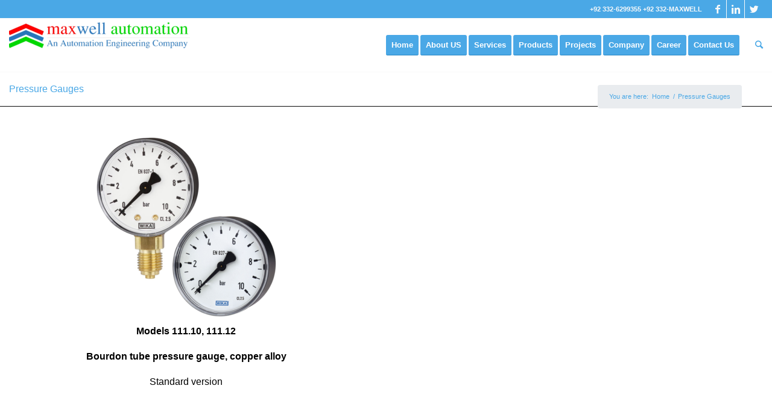

--- FILE ---
content_type: text/html; charset=UTF-8
request_url: https://maxwell-automation.com/pressure-gauges/
body_size: 21364
content:
<!DOCTYPE html>
<html lang="en-US"
	prefix="og: https://ogp.me/ns#"  class="html_stretched responsive av-preloader-disabled av-default-lightbox  html_header_top html_logo_left html_main_nav_header html_menu_right html_slim html_header_sticky html_header_shrinking html_header_topbar_active html_mobile_menu_phone html_disabled html_header_searchicon html_content_align_center html_header_unstick_top_disabled html_header_stretch_disabled html_entry_id_5199 av-no-preview ">
<head>
<script>
  (function(i,s,o,g,r,a,m){i['GoogleAnalyticsObject']=r;i[r]=i[r]||function(){
  (i[r].q=i[r].q||[]).push(arguments)},i[r].l=1*new Date();a=s.createElement(o),
  m=s.getElementsByTagName(o)[0];a.async=1;a.src=g;m.parentNode.insertBefore(a,m)
  })(window,document,'script','https://www.google-analytics.com/analytics.js','ga');
  ga('create', 'UA-119963984-1', 'auto');
  ga('require', 'GTM-5CH9WHP');
  ga('send', 'pageview');
</script>


<meta charset="UTF-8" />


<!-- mobile setting -->
<meta name="viewport" content="width=device-width, initial-scale=1, maximum-scale=1">

<!-- Scripts/CSS and wp_head hook -->

			<style>
			.fuse_social_icons_links {
			    display: block;
			}
			.facebook-awesome-social::before {
			    content: "\f09a" !important;
			}
			
			.awesome-social-img img {
			    position: absolute;
			    top: 50%;
			    left: 50%;
			    transform: translate(-50%,-50%);
			}

			.awesome-social-img {
			    position: relative;
			}			
			.icon_wrapper .awesome-social {
			    font-family: 'FontAwesome' !important;
			}
			#icon_wrapper .fuse_social_icons_links .awesome-social {
			    font-family: "FontAwesome" !important;
			    ext-rendering: auto !important;
			    -webkit-font-smoothing: antialiased !important;
			    -moz-osx-font-smoothing: grayscale !important;
			}
									
			
			#icon_wrapper{
				position: fixed;
				top: 50%;
				left: 0px;
				z-index: 99999;
			}
			
			.awesome-social

			{

            margin-top:2px;

			color: #fff !important;

			text-align: center !important;

			display: block;

			
			line-height: 51px !important;

			width: 48px !important;

			height: 48px !important;

			font-size: 28px !important;

			


			}

			
			.fuse_social_icons_links

			{

			outline:0 !important;



			}

			.fuse_social_icons_links:hover{

			text-decoration:none !important;

			}

			
			.fb-awesome-social

			{

			background: #3b5998;
			border-color: #3b5998;
			
			}
			.facebook-awesome-social

			{

			background: #3b5998;
			border-color: #3b5998;
						}


			.tw-awesome-social

			{

			background:#00aced;
			border-color: #00aced;
			
			}
			.twitter-awesome-social

			{

			background:#00aced;
			border-color: #00aced;
			
			}
			.rss-awesome-social

			{

			background:#FA9B39;
			border-color: #FA9B39;
			
			}

			.linkedin-awesome-social

			{

			background:#007bb6;
			border-color: #007bb6;
						}

			.youtube-awesome-social

			{

			background:#bb0000;
			border-color: #bb0000;
						}

			.flickr-awesome-social

			{

			background: #ff0084;
			border-color: #ff0084;
						}

			.pinterest-awesome-social

			{

			background:#cb2027;
			border-color: #cb2027;
						}

			.stumbleupon-awesome-social

			{

			background:#f74425 ;
			border-color: #f74425;
						}

			.google-plus-awesome-social

			{

			background:#f74425 ;
			border-color: #f74425;
						}

			.instagram-awesome-social

			{

			    background: -moz-linear-gradient(45deg, #f09433 0%, #e6683c 25%, #dc2743 50%, #cc2366 75%, #bc1888 100%);
			    background: -webkit-linear-gradient(45deg, #f09433 0%,#e6683c 25%,#dc2743 50%,#cc2366 75%,#bc1888 100%);
			    background: linear-gradient(45deg, #f09433 0%,#e6683c 25%,#dc2743 50%,#cc2366 75%,#bc1888 100%);
			    filter: progid:DXImageTransform.Microsoft.gradient( startColorstr='#f09433', endColorstr='#bc1888',GradientType=1 );
			    border-color: #f09433;
					    

			}

			.tumblr-awesome-social

			{

			background: #32506d ;
			border-color: #32506d;
						}

			.vine-awesome-social

			{

			background: #00bf8f ;
			border-color: #00bf8f;
						}

            .vk-awesome-social {



            background: #45668e ;
            border-color: #45668e;
            
            }

            .soundcloud-awesome-social

                {

            background: #ff3300 ;
            border-color: #ff3300;
            
                }

                .reddit-awesome-social{



            background: #ff4500 ;
            border-color: #ff4500;

                            }

                .stack-awesome-social{



            background: #fe7a15 ;
            border-color: #fe7a15;
            
                }

                .behance-awesome-social{

            background: #1769ff ;
            border-color: #1769ff;
            
                }

                .github-awesome-social{

            background: #999999 ;
            border-color: #999999;
            


                }

                .envelope-awesome-social{

                  background: #ccc ;
 				  border-color: #ccc;                 
 				                  }

/*  Mobile */






/* Custom Background */


             




			</style>


		<!-- All in One SEO 4.1.5.2 -->
		<meta name="description" content="Models 111.10, 111.12 Bourdon tube pressure gauge, copper alloy Standard version […]" />
		<meta name="robots" content="max-image-preview:large" />
		<meta name="google-site-verification" content="7O6b6fswVDtP15Nc5mfSBOo_uHKQ8abVzWdPmp9pIZw" />
		<link rel="canonical" href="https://maxwell-automation.com/pressure-gauges/" />
		<meta property="og:locale" content="en_US" />
		<meta property="og:site_name" content="Maxwell Automation | An Automation Engineering Company" />
		<meta property="og:type" content="article" />
		<meta property="og:title" content="Pressure Gauges | Maxwell Automation" />
		<meta property="og:description" content="Models 111.10, 111.12 Bourdon tube pressure gauge, copper alloy Standard version […]" />
		<meta property="og:url" content="https://maxwell-automation.com/pressure-gauges/" />
		<meta property="article:published_time" content="2020-10-14T10:08:30+00:00" />
		<meta property="article:modified_time" content="2020-10-14T10:37:29+00:00" />
		<meta name="twitter:card" content="summary" />
		<meta name="twitter:domain" content="maxwell-automation.com" />
		<meta name="twitter:title" content="Pressure Gauges | Maxwell Automation" />
		<meta name="twitter:description" content="Models 111.10, 111.12 Bourdon tube pressure gauge, copper alloy Standard version […]" />
		<script type="application/ld+json" class="aioseo-schema">
			{"@context":"https:\/\/schema.org","@graph":[{"@type":"WebSite","@id":"https:\/\/maxwell-automation.com\/#website","url":"https:\/\/maxwell-automation.com\/","name":"Maxwell Automation","description":"An Automation Engineering Company","inLanguage":"en-US","publisher":{"@id":"https:\/\/maxwell-automation.com\/#organization"}},{"@type":"Organization","@id":"https:\/\/maxwell-automation.com\/#organization","name":"Maxwell Automation","url":"https:\/\/maxwell-automation.com\/"},{"@type":"BreadcrumbList","@id":"https:\/\/maxwell-automation.com\/pressure-gauges\/#breadcrumblist","itemListElement":[{"@type":"ListItem","@id":"https:\/\/maxwell-automation.com\/#listItem","position":1,"item":{"@type":"WebPage","@id":"https:\/\/maxwell-automation.com\/","name":"Home","description":"This is a Page excerpt. It will be displayed for search results","url":"https:\/\/maxwell-automation.com\/"},"nextItem":"https:\/\/maxwell-automation.com\/pressure-gauges\/#listItem"},{"@type":"ListItem","@id":"https:\/\/maxwell-automation.com\/pressure-gauges\/#listItem","position":2,"item":{"@type":"WebPage","@id":"https:\/\/maxwell-automation.com\/pressure-gauges\/","name":"Pressure Gauges","description":"Models 111.10, 111.12 Bourdon tube pressure gauge, copper alloy Standard version [\u2026]","url":"https:\/\/maxwell-automation.com\/pressure-gauges\/"},"previousItem":"https:\/\/maxwell-automation.com\/#listItem"}]},{"@type":"WebPage","@id":"https:\/\/maxwell-automation.com\/pressure-gauges\/#webpage","url":"https:\/\/maxwell-automation.com\/pressure-gauges\/","name":"Pressure Gauges | Maxwell Automation","description":"Models 111.10, 111.12 Bourdon tube pressure gauge, copper alloy Standard version [\u2026]","inLanguage":"en-US","isPartOf":{"@id":"https:\/\/maxwell-automation.com\/#website"},"breadcrumb":{"@id":"https:\/\/maxwell-automation.com\/pressure-gauges\/#breadcrumblist"},"datePublished":"2020-10-14T10:08:30+00:00","dateModified":"2020-10-14T10:37:29+00:00"}]}
		</script>
		<script type="text/javascript" >
			window.ga=window.ga||function(){(ga.q=ga.q||[]).push(arguments)};ga.l=+new Date;
			ga('create', "UA-107603923-1", 'auto');
			ga('send', 'pageview');
		</script>
		<script async src="https://www.google-analytics.com/analytics.js"></script>
		<!-- All in One SEO -->


	<!-- This site is optimized with the Yoast SEO plugin v15.8 - https://yoast.com/wordpress/plugins/seo/ -->
	<title>Pressure Gauges | Maxwell Automation</title>
	<meta name="robots" content="index, follow, max-snippet:-1, max-image-preview:large, max-video-preview:-1" />
	<link rel="canonical" href="https://maxwell-automation.com/pressure-gauges/" />
	<meta property="og:locale" content="en_US" />
	<meta property="og:type" content="article" />
	<meta property="og:title" content="Pressure Gauges | Maxwell Automation" />
	<meta property="og:url" content="https://maxwell-automation.com/pressure-gauges/" />
	<meta property="og:site_name" content="Maxwell Automation" />
	<meta property="article:publisher" content="https://www.facebook.com/pg/a2zitsolutionsinlahore/posts/?ref=page_internal" />
	<meta property="article:modified_time" content="2020-10-14T10:37:29+00:00" />
	<meta name="twitter:card" content="summary" />
	<meta name="twitter:site" content="@A2ZITSolutions1" />
	<script type="application/ld+json" class="yoast-schema-graph">{"@context":"https://schema.org","@graph":[{"@type":"WebSite","@id":"https://maxwell-automation.com/#website","url":"https://maxwell-automation.com/","name":"A2Z IT Solutions","description":"An Automation Engineering Company","potentialAction":[{"@type":"SearchAction","target":"https://maxwell-automation.com/?s={search_term_string}","query-input":"required name=search_term_string"}],"inLanguage":"en-US"},{"@type":"WebPage","@id":"https://maxwell-automation.com/pressure-gauges/#webpage","url":"https://maxwell-automation.com/pressure-gauges/","name":"Pressure Gauges | Maxwell Automation","isPartOf":{"@id":"https://maxwell-automation.com/#website"},"datePublished":"2020-10-14T10:08:30+00:00","dateModified":"2020-10-14T10:37:29+00:00","breadcrumb":{"@id":"https://maxwell-automation.com/pressure-gauges/#breadcrumb"},"inLanguage":"en-US","potentialAction":[{"@type":"ReadAction","target":["https://maxwell-automation.com/pressure-gauges/"]}]},{"@type":"BreadcrumbList","@id":"https://maxwell-automation.com/pressure-gauges/#breadcrumb","itemListElement":[{"@type":"ListItem","position":1,"item":{"@type":"WebPage","@id":"https://maxwell-automation.com/","url":"https://maxwell-automation.com/","name":"Home"}},{"@type":"ListItem","position":2,"item":{"@type":"WebPage","@id":"https://maxwell-automation.com/pressure-gauges/","url":"https://maxwell-automation.com/pressure-gauges/","name":"Pressure Gauges"}}]}]}</script>
	<!-- / Yoast SEO plugin. -->


<link rel='dns-prefetch' href='//polyfill.io' />
<link rel='dns-prefetch' href='//fonts.googleapis.com' />
<link rel='dns-prefetch' href='//s.w.org' />
<link rel="alternate" type="application/rss+xml" title="Maxwell Automation &raquo; Feed" href="https://maxwell-automation.com/feed/" />
<link rel="alternate" type="application/rss+xml" title="Maxwell Automation &raquo; Comments Feed" href="https://maxwell-automation.com/comments/feed/" />
		<script type="text/javascript">
			window._wpemojiSettings = {"baseUrl":"https:\/\/s.w.org\/images\/core\/emoji\/13.0.0\/72x72\/","ext":".png","svgUrl":"https:\/\/s.w.org\/images\/core\/emoji\/13.0.0\/svg\/","svgExt":".svg","source":{"concatemoji":"https:\/\/maxwell-automation.com\/wp-includes\/js\/wp-emoji-release.min.js?ver=5.5.17"}};
			!function(e,a,t){var n,r,o,i=a.createElement("canvas"),p=i.getContext&&i.getContext("2d");function s(e,t){var a=String.fromCharCode;p.clearRect(0,0,i.width,i.height),p.fillText(a.apply(this,e),0,0);e=i.toDataURL();return p.clearRect(0,0,i.width,i.height),p.fillText(a.apply(this,t),0,0),e===i.toDataURL()}function c(e){var t=a.createElement("script");t.src=e,t.defer=t.type="text/javascript",a.getElementsByTagName("head")[0].appendChild(t)}for(o=Array("flag","emoji"),t.supports={everything:!0,everythingExceptFlag:!0},r=0;r<o.length;r++)t.supports[o[r]]=function(e){if(!p||!p.fillText)return!1;switch(p.textBaseline="top",p.font="600 32px Arial",e){case"flag":return s([127987,65039,8205,9895,65039],[127987,65039,8203,9895,65039])?!1:!s([55356,56826,55356,56819],[55356,56826,8203,55356,56819])&&!s([55356,57332,56128,56423,56128,56418,56128,56421,56128,56430,56128,56423,56128,56447],[55356,57332,8203,56128,56423,8203,56128,56418,8203,56128,56421,8203,56128,56430,8203,56128,56423,8203,56128,56447]);case"emoji":return!s([55357,56424,8205,55356,57212],[55357,56424,8203,55356,57212])}return!1}(o[r]),t.supports.everything=t.supports.everything&&t.supports[o[r]],"flag"!==o[r]&&(t.supports.everythingExceptFlag=t.supports.everythingExceptFlag&&t.supports[o[r]]);t.supports.everythingExceptFlag=t.supports.everythingExceptFlag&&!t.supports.flag,t.DOMReady=!1,t.readyCallback=function(){t.DOMReady=!0},t.supports.everything||(n=function(){t.readyCallback()},a.addEventListener?(a.addEventListener("DOMContentLoaded",n,!1),e.addEventListener("load",n,!1)):(e.attachEvent("onload",n),a.attachEvent("onreadystatechange",function(){"complete"===a.readyState&&t.readyCallback()})),(n=t.source||{}).concatemoji?c(n.concatemoji):n.wpemoji&&n.twemoji&&(c(n.twemoji),c(n.wpemoji)))}(window,document,window._wpemojiSettings);
		</script>
		<style type="text/css">
img.wp-smiley,
img.emoji {
	display: inline !important;
	border: none !important;
	box-shadow: none !important;
	height: 1em !important;
	width: 1em !important;
	margin: 0 .07em !important;
	vertical-align: -0.1em !important;
	background: none !important;
	padding: 0 !important;
}
</style>
	<link rel='stylesheet' id='anwp-pg-styles-css'  href='https://maxwell-automation.com/wp-content/plugins/anwp-post-grid-for-elementor/public/css/styles.min.css?ver=0.8.5' type='text/css' media='all' />
<link rel='stylesheet' id='wp-block-library-css'  href='https://maxwell-automation.com/wp-includes/css/dist/block-library/style.min.css?ver=5.5.17' type='text/css' media='all' />
<style id='wp-block-library-inline-css' type='text/css'>
.has-text-align-justify{text-align:justify;}
</style>
<link rel='stylesheet' id='fontawesome-css'  href='https://maxwell-automation.com/wp-content/plugins/fuse-social-floating-sidebar/inc/font-awesome/css/font-awesome.min.css?ver=5.5.17' type='text/css' media='all' />
<link rel='stylesheet' id='contact-form-7-css'  href='https://maxwell-automation.com/wp-content/plugins/contact-form-7/includes/css/styles.css?ver=5.3.2' type='text/css' media='all' />
<link rel='stylesheet' id='ditty-news-ticker-font-css'  href='https://maxwell-automation.com/wp-content/plugins/ditty-news-ticker/inc/static/libs/fontastic/styles.css?ver=2.3.13' type='text/css' media='all' />
<link rel='stylesheet' id='ditty-news-ticker-css'  href='https://maxwell-automation.com/wp-content/plugins/ditty-news-ticker/inc/static/css/style.css?ver=1637944225' type='text/css' media='all' />
<link rel='stylesheet' id='avia-grid-css'  href='https://maxwell-automation.com/wp-content/themes/Enfold/css/grid.css?ver=2' type='text/css' media='all' />
<link rel='stylesheet' id='avia-base-css'  href='https://maxwell-automation.com/wp-content/themes/Enfold/css/base.css?ver=2' type='text/css' media='all' />
<link rel='stylesheet' id='avia-layout-css'  href='https://maxwell-automation.com/wp-content/themes/Enfold/css/layout.css?ver=2' type='text/css' media='all' />
<link rel='stylesheet' id='avia-scs-css'  href='https://maxwell-automation.com/wp-content/themes/Enfold/css/shortcodes.css?ver=2' type='text/css' media='all' />
<link rel='stylesheet' id='avia-popup-css-css'  href='https://maxwell-automation.com/wp-content/themes/Enfold/js/aviapopup/magnific-popup.css?ver=1' type='text/css' media='screen' />
<link rel='stylesheet' id='avia-media-css'  href='https://maxwell-automation.com/wp-content/themes/Enfold/js/mediaelement/skin-1/mediaelementplayer.css?ver=1' type='text/css' media='screen' />
<link rel='stylesheet' id='avia-print-css'  href='https://maxwell-automation.com/wp-content/themes/Enfold/css/print.css?ver=1' type='text/css' media='print' />
<link rel='stylesheet' id='avia-dynamic-css'  href='https://maxwell-automation.com/wp-content/uploads/dynamic_avia/enfold.css?ver=5f9c5e8697ff7' type='text/css' media='all' />
<link rel='stylesheet' id='avia-custom-css'  href='https://maxwell-automation.com/wp-content/themes/Enfold/css/custom.css?ver=2' type='text/css' media='all' />
<link rel='stylesheet' id='bootstrap-css'  href='https://maxwell-automation.com/wp-content/plugins/cool-responsive-mega-menu/assets/bootstrap-4/css/bootstrap.min.css?ver=4.1.3' type='text/css' media='all' />
<link rel='stylesheet' id='cool-megamenu-css'  href='https://maxwell-automation.com/wp-content/plugins/cool-responsive-mega-menu/assets/css/crmm.css?ver=1.1.5.7' type='text/css' media='all' />
<link rel='stylesheet' id='tf-compiled-options-mobmenu-css'  href='https://maxwell-automation.com/wp-content/uploads/dynamic-mobmenu.css?ver=2.8.2.4-232' type='text/css' media='all' />
<link rel='stylesheet' id='tf-google-webfont-dosis-css'  href='//fonts.googleapis.com/css?family=Dosis%3Ainherit%2C400&#038;subset=latin%2Clatin-ext&#038;ver=5.5.17' type='text/css' media='all' />
<link rel='stylesheet' id='cssmobmenu-icons-css'  href='https://maxwell-automation.com/wp-content/plugins/mobile-menu/includes/css/mobmenu-icons.css?ver=5.5.17' type='text/css' media='all' />
<link rel='stylesheet' id='cssmobmenu-css'  href='https://maxwell-automation.com/wp-content/plugins/mobile-menu/includes/css/mobmenu.css?ver=2.8.2.4' type='text/css' media='all' />
<link rel='stylesheet' id='site-reviews-css'  href='https://maxwell-automation.com/wp-content/plugins/site-reviews/assets/styles/default.css?ver=5.17.8' type='text/css' media='all' />
<style id='site-reviews-inline-css' type='text/css'>
.gl-star-rating--stars[class*=" s"]>span,.glsr-star-empty{background-image:url(https://maxwell-automation.com/wp-content/plugins/site-reviews/assets/images/star-empty.svg)!important}.glsr-field-is-invalid .gl-star-rating--stars[class*=" s"]>span{background-image:url(https://maxwell-automation.com/wp-content/plugins/site-reviews/assets/images/star-error.svg)!important}.glsr-star-half{background-image:url(https://maxwell-automation.com/wp-content/plugins/site-reviews/assets/images/star-half.svg)!important}.gl-star-rating--stars.s10>span:first-child,.gl-star-rating--stars.s20>span:nth-child(-1n+2),.gl-star-rating--stars.s30>span:nth-child(-1n+3),.gl-star-rating--stars.s40>span:nth-child(-1n+4),.gl-star-rating--stars.s50>span:nth-child(-1n+5),.gl-star-rating--stars.s60>span:nth-child(-1n+6),.gl-star-rating--stars.s70>span:nth-child(-1n+7),.gl-star-rating--stars.s80>span:nth-child(-1n+8),.gl-star-rating--stars.s90>span:nth-child(-1n+9),.gl-star-rating--stars.s100>span,.glsr-star-full{background-image:url(https://maxwell-automation.com/wp-content/plugins/site-reviews/assets/images/star-full.svg)!important}

</style>
<link rel='stylesheet' id='jetpack_css-css'  href='https://maxwell-automation.com/wp-content/plugins/jetpack/css/jetpack.css?ver=9.0.3' type='text/css' media='all' />
<script type='text/javascript' src='https://maxwell-automation.com/wp-includes/js/jquery/jquery.js?ver=1.12.4-wp' id='jquery-core-js'></script>
<script type='text/javascript' id='fuse-social-script-js-extra'>
/* <![CDATA[ */
var fuse_social = {"ajax_url":"https:\/\/maxwell-automation.com\/wp-admin\/admin-ajax.php"};
/* ]]> */
</script>
<script type='text/javascript' src='https://maxwell-automation.com/wp-content/plugins/fuse-social-floating-sidebar/inc/js/fuse_script.js?ver=467462233' id='fuse-social-script-js'></script>
<script type='text/javascript' src='https://maxwell-automation.com/wp-content/themes/Enfold/js/avia-compat.js?ver=2' id='avia-compat-js'></script>
<script type='text/javascript' src='https://maxwell-automation.com/wp-content/plugins/mobile-menu/includes/js/mobmenu.js?ver=2.8.2.4' id='mobmenujs-js'></script>
<script type='text/javascript' src='https://polyfill.io/v3/polyfill.min.js?version=3.101.0&#038;features=Array.prototype.find%2CObject.assign%2CCustomEvent%2CElement.prototype.closest%2CElement.prototype.dataset%2CEvent%2CXMLHttpRequest%2CMutationObserver&#038;flags=gated&#038;ver=5.5.17' id='site-reviews/polyfill-js'></script>
<link rel="https://api.w.org/" href="https://maxwell-automation.com/wp-json/" /><link rel="alternate" type="application/json" href="https://maxwell-automation.com/wp-json/wp/v2/pages/5199" /><link rel="EditURI" type="application/rsd+xml" title="RSD" href="https://maxwell-automation.com/xmlrpc.php?rsd" />
<link rel="wlwmanifest" type="application/wlwmanifest+xml" href="https://maxwell-automation.com/wp-includes/wlwmanifest.xml" /> 
<meta name="generator" content="WordPress 5.5.17" />
<link rel='shortlink' href='https://maxwell-automation.com/?p=5199' />
<link rel="alternate" type="application/json+oembed" href="https://maxwell-automation.com/wp-json/oembed/1.0/embed?url=https%3A%2F%2Fmaxwell-automation.com%2Fpressure-gauges%2F" />
<link rel="alternate" type="text/xml+oembed" href="https://maxwell-automation.com/wp-json/oembed/1.0/embed?url=https%3A%2F%2Fmaxwell-automation.com%2Fpressure-gauges%2F&#038;format=xml" />
<meta name="framework" content="Redux 4.1.29" /><style type="text/css">@font-face{font-family:'Open Sans';font-style:normal;font-weight:400;font-display:swap;src:local('Open Sans Regular'), local('OpenSans-Regular'), url('https://cdn.trustindex.io/assets/fonts/opensans/cyrillic-ext.woff2') format('woff2');unicode-range:U+0460-052F, U+1C80-1C88, U+20B4, U+2DE0-2DFF, U+A640-A69F, U+FE2E-FE2F}@font-face{font-family:'Open Sans';font-style:normal;font-weight:400;font-display:swap;src:local('Open Sans Regular'), local('OpenSans-Regular'), url('https://cdn.trustindex.io/assets/fonts/opensans/cyrillic.woff2') format('woff2');unicode-range:U+0400-045F, U+0490-0491, U+04B0-04B1, U+2116}@font-face{font-family:'Open Sans';font-style:normal;font-weight:400;font-display:swap;src:local('Open Sans Regular'), local('OpenSans-Regular'), url('https://cdn.trustindex.io/assets/fonts/opensans/greek-ext.woff2') format('woff2');unicode-range:U+1F00-1FFF}@font-face{font-family:'Open Sans';font-style:normal;font-weight:400;font-display:swap;src:local('Open Sans Regular'), local('OpenSans-Regular'), url('https://cdn.trustindex.io/assets/fonts/opensans/greek.woff2') format('woff2');unicode-range:U+0370-03FF}@font-face{font-family:'Open Sans';font-style:normal;font-weight:400;font-display:swap;src:local('Open Sans Regular'), local('OpenSans-Regular'), url('https://cdn.trustindex.io/assets/fonts/opensans/vietnamese.woff2') format('woff2');unicode-range:U+0102-0103, U+0110-0111, U+0128-0129, U+0168-0169, U+01A0-01A1, U+01AF-01B0, U+1EA0-1EF9, U+20AB}@font-face{font-family:'Open Sans';font-style:normal;font-weight:400;font-display:swap;src:local('Open Sans Regular'), local('OpenSans-Regular'), url('https://cdn.trustindex.io/assets/fonts/opensans/latin-ext.woff2') format('woff2');unicode-range:U+0100-024F, U+0259, U+1E00-1EFF, U+2020, U+20A0-20AB, U+20AD-20CF, U+2113, U+2C60-2C7F, U+A720-A7FF}@font-face{font-family:'Open Sans';font-style:normal;font-weight:400;font-display:swap;src:local('Open Sans Regular'), local('OpenSans-Regular'), url('https://cdn.trustindex.io/assets/fonts/opensans/latin.woff2') format('woff2');unicode-range:U+0000-00FF, U+0131, U+0152-0153, U+02BB-02BC, U+02C6, U+02DA, U+02DC, U+2000-206F, U+2074, U+20AC, U+2122, U+2191, U+2193, U+2212, U+2215, U+FEFF, U+FFFD}@font-face{font-family:'Open Sans';font-style:normal;font-weight:700;font-display:swap;src:local('Open Sans Bold'), local('OpenSans-Bold'), url('https://cdn.trustindex.io/assets/fonts/opensans/cyrillic-ext2.woff2') format('woff2');unicode-range:U+0460-052F, U+1C80-1C88, U+20B4, U+2DE0-2DFF, U+A640-A69F, U+FE2E-FE2F}@font-face{font-family:'Open Sans';font-style:normal;font-weight:700;font-display:swap;src:local('Open Sans Bold'), local('OpenSans-Bold'), url('https://cdn.trustindex.io/assets/fonts/opensans/cyrillic2.woff2') format('woff2');unicode-range:U+0400-045F, U+0490-0491, U+04B0-04B1, U+2116}@font-face{font-family:'Open Sans';font-style:normal;font-weight:700;font-display:swap;src:local('Open Sans Bold'), local('OpenSans-Bold'), url('https://cdn.trustindex.io/assets/fonts/opensans/greek-ext2.woff2') format('woff2');unicode-range:U+1F00-1FFF}@font-face{font-family:'Open Sans';font-style:normal;font-weight:700;font-display:swap;src:local('Open Sans Bold'), local('OpenSans-Bold'), url('https://cdn.trustindex.io/assets/fonts/opensans/greek2.woff2') format('woff2');unicode-range:U+0370-03FF}@font-face{font-family:'Open Sans';font-style:normal;font-weight:700;font-display:swap;src:local('Open Sans Bold'), local('OpenSans-Bold'), url('https://cdn.trustindex.io/assets/fonts/opensans/vietnamese2.woff2') format('woff2');unicode-range:U+0102-0103, U+0110-0111, U+0128-0129, U+0168-0169, U+01A0-01A1, U+01AF-01B0, U+1EA0-1EF9, U+20AB}@font-face{font-family:'Open Sans';font-style:normal;font-weight:700;font-display:swap;src:local('Open Sans Bold'), local('OpenSans-Bold'), url('https://cdn.trustindex.io/assets/fonts/opensans/latin-ext2.woff2') format('woff2');unicode-range:U+0100-024F, U+0259, U+1E00-1EFF, U+2020, U+20A0-20AB, U+20AD-20CF, U+2113, U+2C60-2C7F, U+A720-A7FF}@font-face{font-family:'Open Sans';font-style:normal;font-weight:700;font-display:swap;src:local('Open Sans Bold'), local('OpenSans-Bold'), url('https://cdn.trustindex.io/assets/fonts/opensans/latin2.woff2') format('woff2');unicode-range:U+0000-00FF, U+0131, U+0152-0153, U+02BB-02BC, U+02C6, U+02DA, U+02DC, U+2000-206F, U+2074, U+20AC, U+2122, U+2191, U+2193, U+2212, U+2215, U+FEFF, U+FFFD}.ti-widget.ti-goog{width:100%;display:block;overflow:hidden;text-align:left;direction:ltr;box-sizing:border-box}.ti-widget.ti-goog *{box-sizing:border-box}.ti-widget.ti-goog:before{display:none !important}.ti-widget.ti-goog a{text-decoration:underline !important;color:inherit}.ti-widget.ti-goog a.ti-header{text-decoration:none !important}.ti-widget.ti-goog a[href="#"],.ti-widget.ti-goog a:not([href]){text-decoration:none !important;pointer-events:none}.ti-widget.ti-goog strong,.ti-widget.ti-goog strong *{font-weight:bold !important}.ti-widget.ti-goog .ti-widget-container,.ti-widget.ti-goog .ti-widget-container *{font-family:'Open sans';font-size:14px;line-height:1.4em;-webkit-box-sizing:border-box;-moz-box-sizing:border-box;box-sizing:border-box}.ti-widget.ti-goog .ti-widget-container{color:#000000;margin-bottom:15px}.ti-widget.ti-goog .ti-widget-container .ti-name{font-weight:bold;font-size:15px;overflow:hidden;padding-right:25px;white-space:nowrap;text-overflow:ellipsis;color:#000000;margin-bottom:2px}.ti-widget.ti-goog .ti-widget-container .ti-date{color:#000000;opacity:0.5;font-size:12px !important}.ti-widget.ti-goog .ti-profile-img{margin:0 15px 0 0 !important}.ti-widget.ti-goog .ti-profile-img img{width:40px !important;height:40px !important;padding:0px !important;display:block;border-radius:30px;min-width:initial !important;max-width:initial !important;object-fit:cover;object-position:top}.ti-widget.ti-goog .ti-profile-img-sprite{display:inline-block;float:left;background:white;background-repeat:no-repeat;width:40px;height:40px;border-radius:30px}.ti-widget.ti-goog .ti-profile-details{-webkit-box-flex:1;-ms-flex:1;flex:1;white-space:nowrap;overflow:hidden;text-overflow:ellipsis;text-align:left}.ti-widget.ti-goog .ti-stars{margin-top:3px;white-space:nowrap}.ti-widget.ti-goog .ti-star{width:16px;height:16px;display:inline-block;margin-right:1px;background-size:contain;background-repeat:no-repeat}.ti-widget.ti-goog .ti-star:before,.ti-widget.ti-goog .ti-star:after{content:none !important}.ti-widget.ti-goog .ti-footer{margin-top:15px;padding-top:0px;text-align:center;line-height:1.45em}.ti-widget.ti-goog .ti-footer .ti-name{color:#000000;font-size:16px;margin-bottom:5px;overflow:hidden;text-overflow:ellipsis}.ti-widget.ti-goog .ti-footer .ti-stars{margin-bottom:3px;margin-top:0px}.ti-widget.ti-goog .ti-footer .ti-profile-details{padding-top:4px}.ti-widget.ti-goog .ti-footer .ti-inner{padding-bottom:10px}.ti-widget.ti-goog .star-lg .ti-star{width:30px;height:30px}.ti-widget.ti-goog .ti-d-none{display:none !important}.ti-widget.ti-goog.ti-icon-size1 .ti-review-header:after{width:25px;height:25px}.ti-widget.ti-goog.ti-icon-size1 .ti-widget-container .ti-name{padding-left:30px}.ti-widget.ti-goog.ti-icon-size2 .ti-review-header:after{width:30px;height:30px}.ti-widget.ti-goog.ti-icon-size2 .ti-widget-container .ti-name{padding-left:35px}.ti-widget.ti-goog .ti-rating-text,.ti-widget.ti-goog .ti-rating-text strong,.ti-widget.ti-goog .ti-rating-text strong a,.ti-widget.ti-goog .ti-rating-text strong span,.ti-widget.ti-goog .ti-rating-text span strong,.ti-widget.ti-goog .ti-rating-text span,.ti-widget.ti-goog .ti-footer,.ti-widget.ti-goog .ti-footer strong,.ti-widget.ti-goog .ti-footer span,.ti-widget.ti-goog .ti-footer strong a{font-size:14px;color:#000000}.ti-widget.ti-goog .ti-large-logo{display:-ms-flexbox;display:flex;-ms-flex-wrap:wrap;flex-wrap:wrap;height:50px;margin-bottom:0 !important}.ti-widget.ti-goog .ti-large-logo .ti-v-center{-ms-flex-item-align:center !important;align-self:center !important;text-align:center;-ms-flex-preferred-size:0;flex-basis:0;-ms-flex-positive:1;flex-grow:1;max-width:100%}.ti-widget.ti-goog .ti-large-logo img{margin:auto;padding:0 !important;display:block !important;position:relative}.ti-widget.ti-goog .nowrap{white-space:nowrap;display:inline-block;margin:0 2px}.ti-widget.ti-goog .nowrap:first-of-type{margin-left:0}.ti-widget.ti-goog .nowrap:last-of-type{margin-right:0}.ti-widget.ti-goog .ti-reviews-container-wrapper [class$=inner]>.ti-stars{margin-bottom:6px;margin-top:15px}.ti-widget.ti-goog .ti-reviews-container-wrapper{overflow:hidden;display:-ms-flexbox;display:flex;-ms-flex-wrap:nowrap;flex-wrap:nowrap;margin-right:20px;margin-left:20px;padding-top:5px}.ti-widget.ti-goog .ti-col-1 .ti-review-item{-ms-flex:0 0 100%;flex:0 0 100%;max-width:100%}.ti-widget.ti-goog .ti-col-2 .ti-review-item{-ms-flex:0 0 50%;flex:0 0 50%;max-width:50%}.ti-widget.ti-goog .ti-col-3 .ti-review-item{-ms-flex:0 0 33.333333%;flex:0 0 33.333333%;max-width:33.333333%}.ti-widget.ti-goog .ti-col-4 .ti-review-item{-ms-flex:0 0 25%;flex:0 0 25%;max-width:25%}.ti-widget.ti-goog .ti-col-5 .ti-review-item{-ms-flex:0 0 20%;flex:0 0 20%;max-width:20%}.ti-widget.ti-goog .ti-col-6 .ti-review-item{-ms-flex:0 0 16.666666%;flex:0 0 16.666666%;max-width:16.666666%}.ti-widget.ti-goog .ti-reviews-container{position:relative}.ti-widget.ti-goog .ti-read-more{display:none}.ti-widget.ti-goog .ti-review-item{padding:0 8px;transition:transform 300ms ease-out}.ti-widget.ti-goog .ti-review-item [class$=inner]{border-radius:4px}.ti-widget.ti-goog .ti-review-item>[class$=inner]{border-style:solid !important;border-color:#efefef !important;background:#efefef !important;border-radius:4px !important;padding:15px !important;margin:0 !important;display:block}.ti-widget.ti-goog .ti-review-item .ti-polarity .ti-polarity-icon{position:relative;margin:0;text-indent:3px;display:inline-block;width:15px;height:15px}.ti-widget.ti-goog .ti-review-item .ti-recommendation .ti-recommendation-icon{position:relative;margin:0 5px;margin-bottom:-3px;text-indent:3px;display:inline-block;width:15px;height:15px}.ti-widget.ti-goog .ti-review-item .ti-recommendation .ti-recommendation-icon:first-child{margin-left:0}.ti-widget.ti-goog .ti-review-item .ti-recommendation .ti-recommendation-title{font-weight:700;font-size:13px !important;opacity:0.8;position:relative;top:-1px}.ti-widget.ti-goog .ti-review-item .ti-recommendation+.ti-dummy-stars{display:none}.ti-widget.ti-goog .ti-review-content{line-height:20.3px !important;font-size:14px;display:-webkit-box;-webkit-box-orient:vertical;-webkit-line-clamp:inherit !important;overflow:auto !important;overflow-x:hidden !important;padding-right:10px;scrollbar-color:#8d8d8d #e0e0e0;scrollbar-width:thin}.ti-widget.ti-goog .ti-review-content .ti-stars{margin-bottom:5px}.ti-widget.ti-goog .ti-review-content strong{font-size:inherit;color:inherit}.ti-widget.ti-goog .ti-review-header{display:-ms-flexbox;display:flex;-ms-flex-wrap:nowrap;flex-wrap:nowrap;position:relative}.ti-widget.ti-goog .ti-review-header:after{content:"";display:block;width:20px;height:20px;position:absolute;right:0px;background-repeat:no-repeat;background-position:center center}.ti-widget.ti-goog .ti-highlight{padding:1px 2px;margin:0;box-decoration-break:clone;-webkit-box-decoration-break:clone;border-radius:1px;-webkit-border-radius:1px;-moz-border-radius:1px;background-color:transparent;background-image:linear-gradient(#fbe049, #fbe049);background-size:100% 19px;background-position:bottom;background-repeat:no-repeat;color:#000 !important}@media (max-width:479px){.ti-widget.ti-goog .ti-reviews-container-wrapper{margin-right:0;margin-left:0}.ti-widget.ti-goog .ti-review-item{padding:0}}@media (min-width:480px){.ti-widget.ti-goog .ti-review-item:hover{-webkit-transform:translate(0, -5px);-ms-transform:translate(0, -5px);transform:translate(0, -5px)}}.ti-widget.ti-goog ::-webkit-scrollbar{width:4px;border-radius:3px}.ti-widget.ti-goog ::-webkit-scrollbar-track{background:rgba(85, 85, 85, 0.1)}.ti-widget.ti-goog ::-webkit-scrollbar-thumb{background:rgba(85, 85, 85, 0.6)}.ti-widget.ti-goog ::-webkit-scrollbar-thumb:hover{background:#555}.ti-verified-review{display:inline-block;background:url('https://cdn.trustindex.io/assets/icon/trustindex-verified-icon.svg');background-size:contain;width:15px;height:15px;margin-left:7px;position:relative;z-index:2}.ti-verified-review .ti-verified-tooltip{color:#fff !important;background-color:#3B404B !important;padding:0 10px;border-radius:4px;font-size:11px !important;line-height:22px !important;font-weight:500;display:inline-block;position:absolute;left:0;margin-left:25px;top:-4px;white-space:nowrap;opacity:0;transition:all 0.3s ease-in-out}.ti-verified-review .ti-verified-tooltip:before{width:0;height:0;border-style:solid;border-width:5px 5px 5px 0;border-color:transparent #3B404B transparent transparent;content:"";position:absolute;left:-5px;top:50%;margin-top:-5px}.ti-verified-review:hover .ti-verified-tooltip{opacity:1;margin-left:20px}.ti-recommendation+.ti-verified-review{top:2px}.ti-widget .source-Google .ti-review-header:after{background-image:url("https://cdn.trustindex.io/assets/platform/Google/icon.svg");background-size:100% 100%}.ti-widget .source-Google .ti-star.f{background-image:url("https://cdn.trustindex.io/assets/platform/Google/star/f.svg")}.ti-widget .source-Google .ti-star.e{background-image:url("https://cdn.trustindex.io/assets/platform/Google/star/e.svg")}.ti-widget .source-Google .ti-star.h{background-image:url("https://cdn.trustindex.io/assets/platform/Google/star/h.svg")}.ti-widget .star-lg .ti-star{width:30px;height:30px}.ti-widget .ti-header .ti-star{width:20px;height:20px}.ti-widget.ti-goog.ti-no-logo .ti-review-header:after{background:none !important}.ti-widget.ti-goog.ti-no-stars .ti-review-item .ti-star.f{background-image:url('https://cdn.trustindex.io/assets/platform/Trustindex/star/f.svg') !important}.ti-widget.ti-goog.ti-no-stars .ti-review-item .ti-star.e{background-image:url('https://cdn.trustindex.io/assets/platform/Trustindex/star/e.svg') !important}.ti-widget.ti-goog.ti-no-stars .ti-review-item .ti-star.h{background-image:url('https://cdn.trustindex.io/assets/platform/Trustindex/star/h.svg') !important}.ti-widget.ti-goog.ti-no-stars .ti-review-item .ti-recommendation{display:none}.ti-widget.ti-goog.ti-no-stars .ti-review-item .ti-recommendation+.ti-dummy-stars{display:inline}.ti-widget.ti-goog{overflow:visible !important}.ti-widget.ti-goog .ti-review-item>.ti-inner{border-top-width:2px !important;border-bottom-width:2px !important;border-left-width:2px !important;border-right-width:2px !important;background-color:#efefef !important;backdrop-filter:blur(0px)}.ti-widget.ti-goog .ti-reviews-container-wrapper{}.ti-widget.ti-goog .ti-review-content{height:81.2px !important}.ti-widget.ti-goog .ti-controls{margin-top:-12px;width:100%;position:absolute;height:0px;z-index:1;top:50%}.ti-widget.ti-goog .ti-controls .ti-next,.ti-widget.ti-goog .ti-controls .ti-prev{position:absolute;display:inline-block;width:20px;height:30px;padding-top:20px;padding-bottom:20px;display:block;opacity:1;-webkit-transition:all 200ms ease-out;-moz-transition:all 200ms ease-out;-o-transition:all 200ms ease-out;transition:all 200ms ease-out}.ti-widget.ti-goog .ti-controls .ti-next:hover,.ti-widget.ti-goog .ti-controls .ti-prev:hover{cursor:pointer;-webkit-transform:scale(1.2);-ms-transform:scale(1.2);transform:scale(1.2)}.ti-widget.ti-goog .ti-controls .ti-next:before,.ti-widget.ti-goog .ti-controls .ti-prev:before{content:'';background:#cccccc;width:17px;height:3px;display:block;-webkit-transform:rotate(45deg);-ms-transform:rotate(45deg);transform:rotate(45deg);border-radius:2px;position:absolute}.ti-widget.ti-goog .ti-controls .ti-next:after,.ti-widget.ti-goog .ti-controls .ti-prev:after{content:'';background:#cccccc;width:17px;height:3px;display:block;-webkit-transform:rotate(-45deg);-ms-transform:rotate(-45deg);transform:rotate(-45deg);border-radius:2px;position:absolute}.ti-widget.ti-goog .ti-controls .ti-next{right:2px}.ti-widget.ti-goog .ti-controls .ti-next:after{top:18px;right:0px}.ti-widget.ti-goog .ti-controls .ti-next:before{top:8px;right:0px}.ti-widget.ti-goog .ti-controls .ti-prev{left:2px}.ti-widget.ti-goog .ti-controls .ti-prev:after{top:8px;left:0px}.ti-widget.ti-goog .ti-controls .ti-prev:before{top:18px;left:0px}@media (max-width:479px){.ti-widget.ti-goog .ti-controls{display:none}}.ti-widget.ti-goog .ti-controls-dots{display:none;margin-top:10px;margin-bottom:10px;text-align:center}.ti-widget.ti-goog .ti-controls-dots .dot{display:inline-block;width:10px;height:10px;background:#cccccc;border-radius:20px;padding:4px;cursor:pointer;opacity:0.4}.ti-widget.ti-goog .ti-controls-dots .dot.active,.ti-widget.ti-goog .ti-controls-dots .dot:hover{opacity:1}@media (max-width:479px){.ti-widget.ti-goog .ti-controls-dots{display:block !important}}</style><style type='text/css'>img#wpstats{display:none}</style><link rel="profile" href="http://gmpg.org/xfn/11" />
<link rel="alternate" type="application/rss+xml" title="Maxwell Automation RSS2 Feed" href="https://maxwell-automation.com/feed/" />
<link rel="pingback" href="https://maxwell-automation.com/xmlrpc.php" />
<!--[if lt IE 9]><script src="https://maxwell-automation.com/wp-content/themes/Enfold/js/html5shiv.js"></script><![endif]-->

<link rel="icon" href="https://maxwell-automation.com/wp-content/uploads/2020/08/cropped-Logo-Maxwell-Automation-32x32.png" sizes="32x32" />
<link rel="icon" href="https://maxwell-automation.com/wp-content/uploads/2020/08/cropped-Logo-Maxwell-Automation-192x192.png" sizes="192x192" />
<link rel="apple-touch-icon" href="https://maxwell-automation.com/wp-content/uploads/2020/08/cropped-Logo-Maxwell-Automation-180x180.png" />
<meta name="msapplication-TileImage" content="https://maxwell-automation.com/wp-content/uploads/2020/08/cropped-Logo-Maxwell-Automation-270x270.png" />


<!--
Debugging Info for Theme support: 

Theme: Enfold
Version: 4.0.5
Installed: Enfold
AviaFramework Version: 4.6
AviaBuilder Version: 0.9.5
ML:128-PU:18-PLA:22
WP:5.5.17
Updates: disabled
-->

<style type='text/css'>
@font-face {font-family: 'entypo-fontello'; font-weight: normal; font-style: normal;
src: url('https://maxwell-automation.com/wp-content/themes/Enfold/config-templatebuilder/avia-template-builder/assets/fonts/entypo-fontello.eot?v=3');
src: url('https://maxwell-automation.com/wp-content/themes/Enfold/config-templatebuilder/avia-template-builder/assets/fonts/entypo-fontello.eot?v=3#iefix') format('embedded-opentype'), 
url('https://maxwell-automation.com/wp-content/themes/Enfold/config-templatebuilder/avia-template-builder/assets/fonts/entypo-fontello.woff?v=3') format('woff'), 
url('https://maxwell-automation.com/wp-content/themes/Enfold/config-templatebuilder/avia-template-builder/assets/fonts/entypo-fontello.ttf?v=3') format('truetype'), 
url('https://maxwell-automation.com/wp-content/themes/Enfold/config-templatebuilder/avia-template-builder/assets/fonts/entypo-fontello.svg?v=3#entypo-fontello') format('svg');
} #top .avia-font-entypo-fontello, body .avia-font-entypo-fontello, html body [data-av_iconfont='entypo-fontello']:before{ font-family: 'entypo-fontello'; }
</style>
</head>


<!-- Global site tag (gtag.js) - Google Analytics -->
<script async src="https://www.googletagmanager.com/gtag/js?id=UA-119963984-1"></script>
<script>
  window.dataLayer = window.dataLayer || [];
  function gtag(){dataLayer.push(arguments);}
  gtag('js', new Date());

  gtag('config', 'UA-119963984-1');
</script>


<body id="top" class="page-template-default page page-id-5199 stretched helvetica-neue-websave _helvetica_neue  theme--Enfold mob-menu-slideout-over elementor-default elementor-kit-5248" itemscope="itemscope" itemtype="https://schema.org/WebPage" >

<!-- Google Tag Manager -->
<script>(function(w,d,s,l,i){w[l]=w[l]||[];w[l].push({'gtm.start':
new Date().getTime(),event:'gtm.js'});var f=d.getElementsByTagName(s)[0],
j=d.createElement(s),dl=l!='dataLayer'?'&l='+l:'';j.async=true;j.src=
'https://www.googletagmanager.com/gtm.js?id='+i+dl;f.parentNode.insertBefore(j,f);
})(window,document,'script','dataLayer','GTM-W4JHF9P');</script>
<!-- End Google Tag Manager -->

	
	<div id='wrap_all'>

	
<header id='header' class='all_colors header_color light_bg_color  av_header_top av_logo_left av_main_nav_header av_menu_right av_slim av_header_sticky av_header_shrinking av_header_stretch_disabled av_mobile_menu_phone av_header_searchicon av_header_unstick_top_disabled av_bottom_nav_disabled  av_header_border_disabled'  role="banner" itemscope="itemscope" itemtype="https://schema.org/WPHeader" >

<a id="advanced_menu_toggle" href="#" aria-hidden='true' data-av_icon='' data-av_iconfont='entypo-fontello'></a><a id="advanced_menu_hide" href="#" 	aria-hidden='true' data-av_icon='' data-av_iconfont='entypo-fontello'></a>		<div id='header_meta' class='container_wrap container_wrap_meta  av_icon_active_right av_extra_header_active av_secondary_right av_phone_active_right av_entry_id_5199'>
		
			      <div class='container'>
			      <ul class='noLightbox social_bookmarks icon_count_3'><li class='social_bookmarks_facebook av-social-link-facebook social_icon_1'><a target='_blank' href='https://www.facebook.com/MaxwellAutomationAnAutomationEngineeringCompa/?modal=admin_todo_tour' aria-hidden='true' data-av_icon='' data-av_iconfont='entypo-fontello' title='Facebook'><span class='avia_hidden_link_text'>Facebook</span></a></li><li class='social_bookmarks_linkedin av-social-link-linkedin social_icon_2'><a target='_blank' href='https://www.linkedin.com/in/maxwell-automation-922b411b4/' aria-hidden='true' data-av_icon='' data-av_iconfont='entypo-fontello' title='Linkedin'><span class='avia_hidden_link_text'>Linkedin</span></a></li><li class='social_bookmarks_twitter av-social-link-twitter social_icon_3'><a target='_blank' href='https://twitter.com/MaxwellAutomat1' aria-hidden='true' data-av_icon='' data-av_iconfont='entypo-fontello' title='Twitter'><span class='avia_hidden_link_text'>Twitter</span></a></li></ul><div class='phone-info '><span>+92 332-6299355  +92 332-MAXWELL</span></div>			      </div>
		</div>

		<div  id='header_main' class='container_wrap container_wrap_logo'>
	
        <div class='container av-logo-container'><div class='inner-container'><strong class='logo'><a href='https://maxwell-automation.com/'><img height='100' width='300' src='https://maxwell-automation.com/wp-content/uploads/2020/08/MAXWELL-Final-300x53.png' alt='Maxwell Automation' /></a></strong><nav class='main_menu' data-selectname='Select a page'  role="navigation" itemscope="itemscope" itemtype="https://schema.org/SiteNavigationElement" ><div class="avia-menu av-main-nav-wrap"><ul id="avia-menu" class="menu av-main-nav"><li id="menu-item-4361" class="menu-item menu-item-type-custom menu-item-object-custom menu-item-home av-menu-button av-menu-button-colored menu-item-top-level menu-item-top-level-1"><a href="https://maxwell-automation.com/" itemprop="url"><span class="avia-bullet"></span><span class="avia-menu-text">Home</span><span class="avia-menu-fx"><span class="avia-arrow-wrap"><span class="avia-arrow"></span></span></span></a></li>
<li id="menu-item-4391" class="menu-item menu-item-type-post_type menu-item-object-page menu-item-has-children av-menu-button av-menu-button-colored menu-item-top-level menu-item-top-level-2"><a href="https://maxwell-automation.com/about-us-maxwell-automation-in-lahore/" itemprop="url"><span class="avia-bullet"></span><span class="avia-menu-text">About US</span><span class="avia-menu-fx"><span class="avia-arrow-wrap"><span class="avia-arrow"></span></span></span></a>


<ul class="sub-menu">
	<li id="menu-item-4392" class="menu-item menu-item-type-post_type menu-item-object-page"><a href="https://maxwell-automation.com/our-vision/" itemprop="url"><span class="avia-bullet"></span><span class="avia-menu-text">Our Vision</span></a></li>
</ul>
</li>
<li id="menu-item-4393" class="menu-item menu-item-type-post_type menu-item-object-page av-menu-button av-menu-button-colored menu-item-top-level menu-item-top-level-3"><a href="https://maxwell-automation.com/services/" itemprop="url"><span class="avia-bullet"></span><span class="avia-menu-text">Services</span><span class="avia-menu-fx"><span class="avia-arrow-wrap"><span class="avia-arrow"></span></span></span></a></li>
<li id="menu-item-4511" class="menu-item menu-item-type-post_type menu-item-object-page menu-item-has-children av-menu-button av-menu-button-colored menu-item-mega-parent  menu-item-top-level menu-item-top-level-4"><a href="https://maxwell-automation.com/products/" itemprop="url"><span class="avia-bullet"></span><span class="avia-menu-text">Products</span><span class="avia-menu-fx"><span class="avia-arrow-wrap"><span class="avia-arrow"></span></span></span></a>
<div class='avia_mega_div avia_mega6 twelve units'>

<ul class="sub-menu">
	<li id="menu-item-4865" class="menu-item menu-item-type-post_type menu-item-object-page avia_mega_menu_columns_6 three units  avia_mega_menu_columns_first"><span class='mega_menu_title heading-color av-special-font'><a href='https://maxwell-automation.com/cables/'>Instrument &#038; Control Cables</a></span></li>
	<li id="menu-item-4487" class="menu-item menu-item-type-post_type menu-item-object-page avia_mega_menu_columns_6 three units "><span class='mega_menu_title heading-color av-special-font'><a href='https://maxwell-automation.com/explosion-proof-equipments/'>Explosion Proof Equipments</a></span></li>
	<li id="menu-item-4488" class="menu-item menu-item-type-post_type menu-item-object-page avia_mega_menu_columns_6 three units "><span class='mega_menu_title heading-color av-special-font'><a href='https://maxwell-automation.com/calibration-equipment/'>Calibration Equipment</a></span></li>
	<li id="menu-item-4464" class="menu-item menu-item-type-post_type menu-item-object-page avia_mega_menu_columns_6 three units "><span class='mega_menu_title heading-color av-special-font'><a href='https://maxwell-automation.com/pressure-instrument/'>Pressure Instrument</a></span></li>
	<li id="menu-item-4489" class="menu-item menu-item-type-post_type menu-item-object-page avia_mega_menu_columns_6 three units "><span class='mega_menu_title heading-color av-special-font'><a href='https://maxwell-automation.com/process-analyzer/'>Process Analyzer</a></span></li>
	<li id="menu-item-4465" class="menu-item menu-item-type-post_type menu-item-object-page avia_mega_menu_columns_6 three units avia_mega_menu_columns_last"><span class='mega_menu_title heading-color av-special-font'><a href='https://maxwell-automation.com/temperature-instrument/'>Temperature Instrument</a></span></li>

</ul><ul class="sub-menu avia_mega_hr">
	<li id="menu-item-4490" class="menu-item menu-item-type-post_type menu-item-object-page avia_mega_menu_columns_6 three units  avia_mega_menu_columns_first"><span class='mega_menu_title heading-color av-special-font'><a href='https://maxwell-automation.com/laboratory-products/'>Laboratory Products</a></span></li>
	<li id="menu-item-4486" class="menu-item menu-item-type-post_type menu-item-object-page avia_mega_menu_columns_6 three units "><span class='mega_menu_title heading-color av-special-font'><a href='https://maxwell-automation.com/flow-meters/'>Flow Meters</a></span></li>
	<li id="menu-item-4485" class="menu-item menu-item-type-post_type menu-item-object-page avia_mega_menu_columns_6 three units "><span class='mega_menu_title heading-color av-special-font'><a href='https://maxwell-automation.com/lavel-instruments/'>Level Instruments</a></span></li>
	<li id="menu-item-4491" class="menu-item menu-item-type-post_type menu-item-object-page avia_mega_menu_columns_6 three units "><span class='mega_menu_title heading-color av-special-font'><a href='https://maxwell-automation.com/valves-pneumatic-equipment/'>Valves &#038; Pneumatic Equipment</a></span></li>
	<li id="menu-item-4492" class="menu-item menu-item-type-post_type menu-item-object-page avia_mega_menu_columns_6 three units "><span class='mega_menu_title heading-color av-special-font'><a href='https://maxwell-automation.com/complete-terminal-automation-solution/'>Complete Terminal Automation Solution</a></span></li>
	<li id="menu-item-4518" class="menu-item menu-item-type-post_type menu-item-object-page avia_mega_menu_columns_6 three units avia_mega_menu_columns_last"><span class='mega_menu_title heading-color av-special-font'><a href='https://maxwell-automation.com/metering-system/'>Metering System</a></span></li>
</ul>

</div>
</li>
<li id="menu-item-4501" class="menu-item menu-item-type-post_type menu-item-object-page av-menu-button av-menu-button-colored menu-item-top-level menu-item-top-level-5"><a href="https://maxwell-automation.com/projects/" itemprop="url"><span class="avia-bullet"></span><span class="avia-menu-text">Projects</span><span class="avia-menu-fx"><span class="avia-arrow-wrap"><span class="avia-arrow"></span></span></span></a></li>
<li id="menu-item-4502" class="menu-item menu-item-type-post_type menu-item-object-page menu-item-has-children av-menu-button av-menu-button-colored menu-item-top-level menu-item-top-level-6"><a href="https://maxwell-automation.com/company/" itemprop="url"><span class="avia-bullet"></span><span class="avia-menu-text">Company</span><span class="avia-menu-fx"><span class="avia-arrow-wrap"><span class="avia-arrow"></span></span></span></a>


<ul class="sub-menu">
	<li id="menu-item-4679" class="menu-item menu-item-type-post_type menu-item-object-page"><a href="https://maxwell-automation.com/clients/" itemprop="url"><span class="avia-bullet"></span><span class="avia-menu-text">Clients</span></a></li>
	<li id="menu-item-4680" class="menu-item menu-item-type-post_type menu-item-object-page"><a href="https://maxwell-automation.com/vendors/" itemprop="url"><span class="avia-bullet"></span><span class="avia-menu-text">Vendors</span></a></li>
	<li id="menu-item-4681" class="menu-item menu-item-type-post_type menu-item-object-page"><a href="https://maxwell-automation.com/certifications/" itemprop="url"><span class="avia-bullet"></span><span class="avia-menu-text">Certifications</span></a></li>
</ul>
</li>
<li id="menu-item-4503" class="menu-item menu-item-type-post_type menu-item-object-page av-menu-button av-menu-button-colored menu-item-top-level menu-item-top-level-7"><a href="https://maxwell-automation.com/career/" itemprop="url"><span class="avia-bullet"></span><span class="avia-menu-text">Career</span><span class="avia-menu-fx"><span class="avia-arrow-wrap"><span class="avia-arrow"></span></span></span></a></li>
<li id="menu-item-4362" class="menu-item menu-item-type-post_type menu-item-object-page av-menu-button av-menu-button-colored menu-item-top-level menu-item-top-level-8"><a href="https://maxwell-automation.com/contact/" itemprop="url"><span class="avia-bullet"></span><span class="avia-menu-text">Contact Us</span><span class="avia-menu-fx"><span class="avia-arrow-wrap"><span class="avia-arrow"></span></span></span></a></li>
<li id="menu-item-search" class="noMobile menu-item menu-item-search-dropdown menu-item-avia-special">
							<a href="?s=" data-avia-search-tooltip="

&lt;form action=&quot;https://maxwell-automation.com/&quot; id=&quot;searchform&quot; method=&quot;get&quot; class=&quot;&quot;&gt;
	&lt;div&gt;
		&lt;input type=&quot;submit&quot; value=&quot;&quot; id=&quot;searchsubmit&quot; class=&quot;button avia-font-entypo-fontello&quot; /&gt;
		&lt;input type=&quot;text&quot; id=&quot;s&quot; name=&quot;s&quot; value=&quot;&quot; placeholder='Search' /&gt;
			&lt;/div&gt;
&lt;/form&gt;" aria-hidden='true' data-av_icon='' data-av_iconfont='entypo-fontello'><span class="avia_hidden_link_text">Search</span></a>
	        		   </li></ul></div></nav></div> </div> 
		<!-- end container_wrap-->
		</div>
		
		<div class='header_bg'></div>

<!-- end header -->
</header>
		
	<div id='main' class='all_colors' data-scroll-offset='88'>

	<div class='stretch_full container_wrap alternate_color light_bg_color title_container'><div class='container'><h1 class='main-title entry-title'><a href='https://maxwell-automation.com/pressure-gauges/' rel='bookmark' title='Permanent Link: Pressure Gauges'  itemprop="headline" >Pressure Gauges</a></h1><div class="breadcrumb breadcrumbs avia-breadcrumbs"><div class="breadcrumb-trail" xmlns:v="http://rdf.data-vocabulary.org/#"><span class="trail-before"><span class="breadcrumb-title">You are here:</span></span> <a href="https://maxwell-automation.com" title="Maxwell Automation" rel="home" class="trail-begin">Home</a> <span class="sep">/</span> <span class="trail-end">Pressure Gauges</span></div></div></div></div><div  class='main_color container_wrap_first container_wrap fullsize'   ><div class='container' ><main  role="main" itemprop="mainContentOfPage"  class='template-page content  av-content-full alpha units'><div class='post-entry post-entry-type-page post-entry-5199'><div class='entry-content-wrapper clearfix'><div class="flex_column av_one_half  flex_column_div av-zero-column-padding first  avia-builder-el-0  avia-builder-el-no-sibling  " style='border-radius:0px; '><div class='avia-image-container  av-styling-  noHover  av-overlay-on-hover  avia-builder-el-1  el_before_av_textblock  avia-builder-el-first  avia-align-center '  itemscope="itemscope" itemtype="https://schema.org/ImageObject"  ><div class='avia-image-container-inner'><a href='https://maxwell-automation.com/models-111-10-111-12/' class='avia_image'   target="_blank" ><div class='av-image-caption-overlay'><div class='av-caption-image-overlay-bg' style='opacity:0.4; background-color:#000000; '></div><div class='av-image-caption-overlay-position'><div class='av-image-caption-overlay-center' style='color:#ffffff; '><p>Models 111.10, 111.12</p>
</div></div></div><img class='avia_image ' src='https://maxwell-automation.com/wp-content/uploads/2020/10/Models-111.10-111.12-300x300.png' alt='' title='Models 111.10, 111.12'  itemprop="thumbnailUrl"  /></a></div></div>
<section class="av_textblock_section"  itemscope="itemscope" itemtype="https://schema.org/CreativeWork" ><div class='avia_textblock '   itemprop="text" ><p style="text-align: center;"><strong>Models 111.10, 111.12</strong></p>
<p class="markup2" style="text-align: center;"><strong>Bourdon tube pressure gauge, copper alloy</strong></p>
<p style="text-align: center;">Standard version</p>
</div></section></div>
</div></div></main><!-- close content main element --> <!-- section close by builder template -->		</div><!--end builder template--></div><!-- close default .container_wrap element -->						<div class='container_wrap footer_color' id='footer'>

					<div class='container'>

						<div class='flex_column av_one_fourth  first el_before_av_one_fourth'><section id="text-11" class="widget clearfix widget_text"><h3 class="widgettitle">Services</h3>			<div class="textwidget"><ul>
<li>Explosion Proof Equipment</li>
<li>Calibration Equipment</li>
<li>Pressure Instrument</li>
<li>Process Analyzer</li>
<li>Temperature Instrument</li>
<li>Laboratory Products</li>
<li>Level Instruments</li>
<li>Flow Meters</li>
<li>Valves &amp; Pneumatic Equipment</li>
<li>Complete Terminal Automation Solution</li>
<li>Instrument &amp; Control Cables</li>
<li>Metering System</li>
</ul>
</div>
		<span class="seperator extralight-border"></span></section></div><div class='flex_column av_one_fourth  el_after_av_one_fourth  el_before_av_one_fourth '><section id="mtphr-dnt-widget-3" class="widget clearfix mtphr-dnt-widget"><div id="mtphr-dnt-4625-widget" class="mtphr-dnt mtphr-dnt-4625 mtphr-dnt-default mtphr-dnt-scroll mtphr-dnt-scroll-left"><div class="mtphr-dnt-wrapper mtphr-dnt-clearfix"><h3 class="mtphr-dnt-title">News Update</h3><div class="mtphr-dnt-tick-container"><div class="mtphr-dnt-tick-contents"><div class="mtphr-dnt-tick mtphr-dnt-default-tick mtphr-dnt-clearfix ">Maxwell Automation An Automation Engineering Company : Provide &#8211; Explosion Proof Equipment + Calibration Equipment + Pressure Instrument + Process Analyzer + Temperature Instrument + Laboratory Products
+ Lavel Instruments + Flow Meters + Valves &amp; Pneumatic Equipment + Complete Terminal Automation Solution
+ Instrument &amp; Control Cables + Metering System</div></div></div></div></div><span class="seperator extralight-border"></span></section><section id="search-4" class="widget clearfix widget_search">

<form action="https://maxwell-automation.com/" id="searchform" method="get" class="">
	<div>
		<input type="submit" value="" id="searchsubmit" class="button avia-font-entypo-fontello" />
		<input type="text" id="s" name="s" value="" placeholder='Search' />
			</div>
</form><span class="seperator extralight-border"></span></section></div><div class='flex_column av_one_fourth  el_after_av_one_fourth  el_before_av_one_fourth '><section id="text-6" class="widget clearfix widget_text"><h3 class="widgettitle">Contact Us</h3>			<div class="textwidget"><p><span class="LrzXr">Location : Wapda Town K Block Street #1, House # 260<br />
</span></p>
<p>+92 332-6299355</p>
<p>+92 332-MAXWELL</p>
<p>042-38100610 &#8211; 13</p>
<p><strong>sales@maxwell-automation.com</strong></p>
<p>&nbsp;</p>
</div>
		<span class="seperator extralight-border"></span></section></div><div class='flex_column av_one_fourth  el_after_av_one_fourth  el_before_av_one_fourth '><section id="text-10" class="widget clearfix widget_text"><h3 class="widgettitle">OFFICE TIME</h3>			<div class="textwidget"><p>Monday To Friday</p>
<p>09:00 AM To 06:00 PM</p>
</div>
		<span class="seperator extralight-border"></span></section></div>

					</div>


				<!-- ####### END FOOTER CONTAINER ####### -->
				</div>

	


			

					<!-- end main -->
		</div>
		
		<!-- end wrap_all --></div>


 <script type='text/javascript'>
 /* <![CDATA[ */  
var avia_framework_globals = avia_framework_globals || {};
    avia_framework_globals.frameworkUrl = 'https://maxwell-automation.com/wp-content/themes/Enfold/framework/';
    avia_framework_globals.installedAt = 'https://maxwell-automation.com/wp-content/themes/Enfold/';
    avia_framework_globals.ajaxurl = 'https://maxwell-automation.com/wp-admin/admin-ajax.php';
/* ]]> */ 
</script>
 
 <div class="mobmenu-overlay"></div><div class="mob-menu-header-holder mobmenu"  data-menu-display="mob-menu-slideout-over" data-open-icon="down-open" data-close-icon="up-open"><div  class="mobmenul-container"><a href="#" class="mobmenu-left-bt mobmenu-trigger-action" data-panel-target="mobmenu-left-panel" aria-label="Left Menu Button"><i class="mob-icon-menu mob-menu-icon"></i><i class="mob-icon-cancel-1 mob-cancel-button"></i></a></div><div class="mob-menu-logo-holder"><a href="https://maxwell-automation.com" class="headertext"><span>Maxwell Automation</span></a></div><div class="mobmenur-container"></div></div>
		<div class="mobmenu-left-alignment mobmenu-panel mobmenu-left-panel  ">
		<a href="#" class="mobmenu-left-bt" aria-label="Left Menu Button"><i class="mob-icon-cancel-1 mob-cancel-button"></i></a>

		<div class="mobmenu-content">
		<div class="menu-main-menu-container"><ul id="mobmenuleft" role="navigation" aria-label="Main navigation for mobile devices"><li  class="menu-item menu-item-type-custom menu-item-object-custom menu-item-home menu-item-4361"><a href="https://maxwell-automation.com/" class="">Home</a></li><li  class="menu-item menu-item-type-post_type menu-item-object-page menu-item-has-children menu-item-4391"><a href="https://maxwell-automation.com/about-us-maxwell-automation-in-lahore/" class="">About US</a>
<ul class="sub-menu ">
	<li  class="menu-item menu-item-type-post_type menu-item-object-page menu-item-4392"><a href="https://maxwell-automation.com/our-vision/" class="">Our Vision</a></li></ul>
</li><li  class="menu-item menu-item-type-post_type menu-item-object-page menu-item-4393"><a href="https://maxwell-automation.com/services/" class="">Services</a></li><li  class="menu-item menu-item-type-post_type menu-item-object-page menu-item-has-children menu-item-4511"><a href="https://maxwell-automation.com/products/" class="">Products</a>
<ul class="sub-menu ">
	<li  class="menu-item menu-item-type-post_type menu-item-object-page menu-item-4865"><a href="https://maxwell-automation.com/cables/" class="">Instrument &#038; Control Cables</a></li>	<li  class="menu-item menu-item-type-post_type menu-item-object-page menu-item-4487"><a href="https://maxwell-automation.com/explosion-proof-equipments/" class="">Explosion Proof Equipments</a></li>	<li  class="menu-item menu-item-type-post_type menu-item-object-page menu-item-4488"><a href="https://maxwell-automation.com/calibration-equipment/" class="">Calibration Equipment</a></li>	<li  class="menu-item menu-item-type-post_type menu-item-object-page menu-item-4464"><a href="https://maxwell-automation.com/pressure-instrument/" class="">Pressure Instrument</a></li>	<li  class="menu-item menu-item-type-post_type menu-item-object-page menu-item-4489"><a href="https://maxwell-automation.com/process-analyzer/" class="">Process Analyzer</a></li>	<li  class="menu-item menu-item-type-post_type menu-item-object-page menu-item-4465"><a href="https://maxwell-automation.com/temperature-instrument/" class="">Temperature Instrument</a></li>	<li  class="menu-item menu-item-type-post_type menu-item-object-page menu-item-4490"><a href="https://maxwell-automation.com/laboratory-products/" class="">Laboratory Products</a></li>	<li  class="menu-item menu-item-type-post_type menu-item-object-page menu-item-4486"><a href="https://maxwell-automation.com/flow-meters/" class="">Flow Meters</a></li>	<li  class="menu-item menu-item-type-post_type menu-item-object-page menu-item-4485"><a href="https://maxwell-automation.com/lavel-instruments/" class="">Level Instruments</a></li>	<li  class="menu-item menu-item-type-post_type menu-item-object-page menu-item-4491"><a href="https://maxwell-automation.com/valves-pneumatic-equipment/" class="">Valves &#038; Pneumatic Equipment</a></li>	<li  class="menu-item menu-item-type-post_type menu-item-object-page menu-item-4492"><a href="https://maxwell-automation.com/complete-terminal-automation-solution/" class="">Complete Terminal Automation Solution</a></li>	<li  class="menu-item menu-item-type-post_type menu-item-object-page menu-item-4518"><a href="https://maxwell-automation.com/metering-system/" class="">Metering System</a></li></ul>
</li><li  class="menu-item menu-item-type-post_type menu-item-object-page menu-item-4501"><a href="https://maxwell-automation.com/projects/" class="">Projects</a></li><li  class="menu-item menu-item-type-post_type menu-item-object-page menu-item-has-children menu-item-4502"><a href="https://maxwell-automation.com/company/" class="">Company</a>
<ul class="sub-menu ">
	<li  class="menu-item menu-item-type-post_type menu-item-object-page menu-item-4679"><a href="https://maxwell-automation.com/clients/" class="">Clients</a></li>	<li  class="menu-item menu-item-type-post_type menu-item-object-page menu-item-4680"><a href="https://maxwell-automation.com/vendors/" class="">Vendors</a></li>	<li  class="menu-item menu-item-type-post_type menu-item-object-page menu-item-4681"><a href="https://maxwell-automation.com/certifications/" class="">Certifications</a></li></ul>
</li><li  class="menu-item menu-item-type-post_type menu-item-object-page menu-item-4503"><a href="https://maxwell-automation.com/career/" class="">Career</a></li><li  class="menu-item menu-item-type-post_type menu-item-object-page menu-item-4362"><a href="https://maxwell-automation.com/contact/" class="">Contact Us</a></li></ul></div>
		</div><div class="mob-menu-left-bg-holder"></div></div>

		<script type='text/javascript' id='contact-form-7-js-extra'>
/* <![CDATA[ */
var wpcf7 = {"apiSettings":{"root":"https:\/\/maxwell-automation.com\/wp-json\/contact-form-7\/v1","namespace":"contact-form-7\/v1"}};
/* ]]> */
</script>
<script type='text/javascript' src='https://maxwell-automation.com/wp-content/plugins/contact-form-7/includes/js/scripts.js?ver=5.3.2' id='contact-form-7-js'></script>
<script type='text/javascript' src='https://maxwell-automation.com/wp-content/plugins/ditty-news-ticker/inc/static/js/swiped-events.min.js?ver=1.1.4' id='swiped-events-js'></script>
<script type='text/javascript' src='https://maxwell-automation.com/wp-includes/js/imagesloaded.min.js?ver=4.1.4' id='imagesloaded-js'></script>
<script type='text/javascript' src='https://maxwell-automation.com/wp-includes/js/jquery/ui/effect.min.js?ver=1.11.4' id='jquery-effects-core-js'></script>
<script type='text/javascript' id='ditty-news-ticker-js-extra'>
/* <![CDATA[ */
var mtphr_dnt_vars = {"is_rtl":""};
/* ]]> */
</script>
<script type='text/javascript' src='https://maxwell-automation.com/wp-content/plugins/ditty-news-ticker/inc/static/js/ditty-news-ticker.min.js?ver=1637944225' id='ditty-news-ticker-js'></script>
<script type='text/javascript' id='trustindex-frontend-js-google-js-extra'>
/* <![CDATA[ */
var WidgetCssgoogle = {"ajaxurl":"https:\/\/maxwell-automation.com\/wp-admin\/admin-ajax.php","action":"widget_css_google","selector":".ti-widget.ti-goog","security":"b5e782ee27"};
/* ]]> */
</script>
<script type='text/javascript' src='https://maxwell-automation.com/wp-content/plugins/wp-reviews-plugin-for-google/static/js/frontend.js?ver=5.5.17' id='trustindex-frontend-js-google-js'></script>
<script type='text/javascript' src='https://maxwell-automation.com/wp-content/themes/Enfold/js/avia.js?ver=3' id='avia-default-js'></script>
<script type='text/javascript' src='https://maxwell-automation.com/wp-content/themes/Enfold/js/shortcodes.js?ver=3' id='avia-shortcodes-js'></script>
<script type='text/javascript' src='https://maxwell-automation.com/wp-content/themes/Enfold/js/aviapopup/jquery.magnific-popup.min.js?ver=2' id='avia-popup-js'></script>
<script type='text/javascript' id='mediaelement-core-js-before'>
var mejsL10n = {"language":"en","strings":{"mejs.download-file":"Download File","mejs.install-flash":"You are using a browser that does not have Flash player enabled or installed. Please turn on your Flash player plugin or download the latest version from https:\/\/get.adobe.com\/flashplayer\/","mejs.fullscreen":"Fullscreen","mejs.play":"Play","mejs.pause":"Pause","mejs.time-slider":"Time Slider","mejs.time-help-text":"Use Left\/Right Arrow keys to advance one second, Up\/Down arrows to advance ten seconds.","mejs.live-broadcast":"Live Broadcast","mejs.volume-help-text":"Use Up\/Down Arrow keys to increase or decrease volume.","mejs.unmute":"Unmute","mejs.mute":"Mute","mejs.volume-slider":"Volume Slider","mejs.video-player":"Video Player","mejs.audio-player":"Audio Player","mejs.captions-subtitles":"Captions\/Subtitles","mejs.captions-chapters":"Chapters","mejs.none":"None","mejs.afrikaans":"Afrikaans","mejs.albanian":"Albanian","mejs.arabic":"Arabic","mejs.belarusian":"Belarusian","mejs.bulgarian":"Bulgarian","mejs.catalan":"Catalan","mejs.chinese":"Chinese","mejs.chinese-simplified":"Chinese (Simplified)","mejs.chinese-traditional":"Chinese (Traditional)","mejs.croatian":"Croatian","mejs.czech":"Czech","mejs.danish":"Danish","mejs.dutch":"Dutch","mejs.english":"English","mejs.estonian":"Estonian","mejs.filipino":"Filipino","mejs.finnish":"Finnish","mejs.french":"French","mejs.galician":"Galician","mejs.german":"German","mejs.greek":"Greek","mejs.haitian-creole":"Haitian Creole","mejs.hebrew":"Hebrew","mejs.hindi":"Hindi","mejs.hungarian":"Hungarian","mejs.icelandic":"Icelandic","mejs.indonesian":"Indonesian","mejs.irish":"Irish","mejs.italian":"Italian","mejs.japanese":"Japanese","mejs.korean":"Korean","mejs.latvian":"Latvian","mejs.lithuanian":"Lithuanian","mejs.macedonian":"Macedonian","mejs.malay":"Malay","mejs.maltese":"Maltese","mejs.norwegian":"Norwegian","mejs.persian":"Persian","mejs.polish":"Polish","mejs.portuguese":"Portuguese","mejs.romanian":"Romanian","mejs.russian":"Russian","mejs.serbian":"Serbian","mejs.slovak":"Slovak","mejs.slovenian":"Slovenian","mejs.spanish":"Spanish","mejs.swahili":"Swahili","mejs.swedish":"Swedish","mejs.tagalog":"Tagalog","mejs.thai":"Thai","mejs.turkish":"Turkish","mejs.ukrainian":"Ukrainian","mejs.vietnamese":"Vietnamese","mejs.welsh":"Welsh","mejs.yiddish":"Yiddish"}};
</script>
<script type='text/javascript' src='https://maxwell-automation.com/wp-includes/js/mediaelement/mediaelement-and-player.min.js?ver=4.2.13-9993131' id='mediaelement-core-js'></script>
<script type='text/javascript' src='https://maxwell-automation.com/wp-includes/js/mediaelement/mediaelement-migrate.min.js?ver=5.5.17' id='mediaelement-migrate-js'></script>
<script type='text/javascript' id='mediaelement-js-extra'>
/* <![CDATA[ */
var _wpmejsSettings = {"pluginPath":"\/wp-includes\/js\/mediaelement\/","classPrefix":"mejs-","stretching":"responsive"};
/* ]]> */
</script>
<script type='text/javascript' src='https://maxwell-automation.com/wp-includes/js/mediaelement/wp-mediaelement.min.js?ver=5.5.17' id='wp-mediaelement-js'></script>
<script type='text/javascript' src='https://maxwell-automation.com/wp-content/plugins/cool-responsive-mega-menu/assets/bootstrap-4/js/popper.min.js?ver=1.12.2' id='popper-js'></script>
<script type='text/javascript' src='https://maxwell-automation.com/wp-content/plugins/cool-responsive-mega-menu/assets/bootstrap-4/js/bootstrap.min.js?ver=4.1.3' id='bootstrap-js'></script>
<script type='text/javascript' src='https://maxwell-automation.com/wp-content/plugins/cool-responsive-mega-menu/assets/js/crmm.js?ver=1.1.5.7' id='cool-megamenu-js'></script>
<script type='text/javascript' id='site-reviews-js-before'>
window.hasOwnProperty("GLSR")||(window.GLSR={});GLSR.action="glsr_action";GLSR.ajaxpagination=["#wpadminbar",".site-navigation-fixed"];GLSR.ajaxurl="https://maxwell-automation.com/wp-admin/admin-ajax.php";GLSR.nameprefix="site-reviews";GLSR.stars={"clearable":false,"tooltip":false};GLSR.urlparameter=true;GLSR.validationconfig={field:"glsr-field",form:"glsr-form","field_error":"glsr-field-is-invalid","field_message":"glsr-field-error","field_required":"glsr-required","field_valid":"glsr-field-is-valid","form_error":"glsr-form-is-invalid","form_message":"glsr-form-message","form_message_failed":"glsr-form-failed","form_message_success":"glsr-form-success","input_error":"glsr-is-invalid","input_valid":"glsr-is-valid"};GLSR.validationstrings={accepted:"This field must be accepted.",between:"This field value must be between %s and %s.",betweenlength:"This field must have between %s and %s characters.",email:"This field requires a valid e-mail address.",errors:"Please fix the submission errors.",max:"Maximum value for this field is %s.",maxlength:"This field allows a maximum of %s characters.",min:"Minimum value for this field is %s.",minlength:"This field requires a minimum of %s characters.",number:"This field requires a number.",required:"This field is required.",unsupported:"The review could not be submitted because this browser is too old. Please try again with a modern browser."};
</script>
<script type='text/javascript' src='https://maxwell-automation.com/wp-content/plugins/site-reviews/assets/scripts/site-reviews.js?ver=5.17.8' id='site-reviews-js'></script>
<script type='text/javascript' id='site-reviews-js-after'>
function glsr_init_elementor(){GLSR.Event.trigger("site-reviews/init")}"undefined"!==typeof jQuery&&(jQuery(window).on("elementor/frontend/init",function(){elementorFrontend.hooks.addAction("frontend/element_ready/site_reviews.default",glsr_init_elementor);elementorFrontend.hooks.addAction("frontend/element_ready/site_reviews_form.default",glsr_init_elementor)}));
</script>
<script type='text/javascript' src='https://maxwell-automation.com/wp-includes/js/wp-embed.min.js?ver=5.5.17' id='wp-embed-js'></script>
		<script>
			jQuery( document ).ready( function($) {
							$( '#mtphr-dnt-4625-widget' ).ditty_news_ticker({
					id : '4625-widget',
					type : 'scroll',
					scroll_direction : 'left',
					scroll_speed : 10,
					scroll_pause : 0,
					scroll_spacing : 40,
					scroll_init : 0,
					scroll_init_delay : 2,
					rotate_type : 'fade',
					auto_rotate : 1,
					rotate_delay : 7,
					rotate_pause : 0,
					rotate_speed : 10,
					rotate_ease : 'easeInOutQuint',
					nav_reverse : 0,
					disable_touchswipe : 0,
					offset : 20,
					after_load : function( $ticker ) {
											},
					before_change : function( $ticker ) {
											},
					after_change : function( $ticker ) {
											}
				});
			 			});
		</script>
		<svg xmlns="http://www.w3.org/2000/svg" xmlns:xlink="http://www.w3.org/1999/xlink" style="position:absolute;left: -100%;" height="0" width="0"><symbol id="icon-anwp-pg-calendar" viewBox="0 0 14 16"><path fill-rule="evenodd" d="M13 2h-1v1.5c0 .28-.22.5-.5.5h-2c-.28 0-.5-.22-.5-.5V2H6v1.5c0 .28-.22.5-.5.5h-2c-.28 0-.5-.22-.5-.5V2H2c-.55 0-1 .45-1 1v11c0 .55.45 1 1 1h11c.55 0 1-.45 1-1V3c0-.55-.45-1-1-1zm0 12H2V5h11v9zM5 3H4V1h1v2zm6 0h-1V1h1v2zM6 7H5V6h1v1zm2 0H7V6h1v1zm2 0H9V6h1v1zm2 0h-1V6h1v1zM4 9H3V8h1v1zm2 0H5V8h1v1zm2 0H7V8h1v1zm2 0H9V8h1v1zm2 0h-1V8h1v1zm-8 2H3v-1h1v1zm2 0H5v-1h1v1zm2 0H7v-1h1v1zm2 0H9v-1h1v1zm2 0h-1v-1h1v1zm-8 2H3v-1h1v1zm2 0H5v-1h1v1zm2 0H7v-1h1v1zm2 0H9v-1h1v1z"/></symbol><symbol id="icon-anwp-pg-clock" viewBox="0 0 14 16"><path fill-rule="evenodd" d="M8 8h3v2H7c-.55 0-1-.45-1-1V4h2v4zM7 2.3c3.14 0 5.7 2.56 5.7 5.7s-2.56 5.7-5.7 5.7A5.71 5.71 0 011.3 8c0-3.14 2.56-5.7 5.7-5.7zM7 1C3.14 1 0 4.14 0 8s3.14 7 7 7 7-3.14 7-7-3.14-7-7-7z"/></symbol><symbol id="icon-anwp-pg-comment-discussion" viewBox="0 0 16 16"><path fill-rule="evenodd" d="M15 1H6c-.55 0-1 .45-1 1v2H1c-.55 0-1 .45-1 1v6c0 .55.45 1 1 1h1v3l3-3h4c.55 0 1-.45 1-1V9h1l3 3V9h1c.55 0 1-.45 1-1V2c0-.55-.45-1-1-1zM9 11H4.5L3 12.5V11H1V5h4v3c0 .55.45 1 1 1h3v2zm6-3h-2v1.5L11.5 8H6V2h9v6z"/></symbol><symbol id="icon-anwp-pg-device-camera" viewBox="0 0 16 16"><path fill-rule="evenodd" d="M15 3H7c0-.55-.45-1-1-1H2c-.55 0-1 .45-1 1-.55 0-1 .45-1 1v9c0 .55.45 1 1 1h14c.55 0 1-.45 1-1V4c0-.55-.45-1-1-1zM6 5H2V4h4v1zm4.5 7C8.56 12 7 10.44 7 8.5S8.56 5 10.5 5 14 6.56 14 8.5 12.44 12 10.5 12zM13 8.5c0 1.38-1.13 2.5-2.5 2.5S8 9.87 8 8.5 9.13 6 10.5 6 13 7.13 13 8.5z"/></symbol><symbol id="icon-anwp-pg-eye" viewBox="0 0 16 16"><path fill-rule="evenodd" d="M8.06 2C3 2 0 8 0 8s3 6 8.06 6C13 14 16 8 16 8s-3-6-7.94-6zM8 12c-2.2 0-4-1.78-4-4 0-2.2 1.8-4 4-4 2.22 0 4 1.8 4 4 0 2.22-1.78 4-4 4zm2-4c0 1.11-.89 2-2 2-1.11 0-2-.89-2-2 0-1.11.89-2 2-2 1.11 0 2 .89 2 2z"/></symbol><symbol id="icon-anwp-pg-pencil" viewBox="0 0 24 24"><path fill-rule="evenodd" d="M17.263 2.177a1.75 1.75 0 012.474 0l2.586 2.586a1.75 1.75 0 010 2.474L19.53 10.03l-.012.013L8.69 20.378a1.75 1.75 0 01-.699.409l-5.523 1.68a.75.75 0 01-.935-.935l1.673-5.5a1.75 1.75 0 01.466-.756L14.476 4.963l2.787-2.786zm-2.275 4.371l-10.28 9.813a.25.25 0 00-.067.108l-1.264 4.154 4.177-1.271a.25.25 0 00.1-.059l10.273-9.806-2.94-2.939zM19 8.44l2.263-2.262a.25.25 0 000-.354l-2.586-2.586a.25.25 0 00-.354 0L16.061 5.5 19 8.44z"/></symbol><symbol id="icon-anwp-pg-person" viewBox="0 0 24 24"><path fill-rule="evenodd" d="M12 2.5a5.5 5.5 0 00-3.096 10.047 9.005 9.005 0 00-5.9 8.18.75.75 0 001.5.045 7.5 7.5 0 0114.993 0 .75.75 0 101.499-.044 9.005 9.005 0 00-5.9-8.181A5.5 5.5 0 0012 2.5zM8 8a4 4 0 118 0 4 4 0 01-8 0z"/></symbol><symbol id="icon-anwp-pg-play" viewBox="0 0 14 16"><path fill-rule="evenodd" d="M14 8A7 7 0 110 8a7 7 0 0114 0zm-8.223 3.482l4.599-3.066a.5.5 0 000-.832L5.777 4.518A.5.5 0 005 4.934v6.132a.5.5 0 00.777.416z"/></symbol><symbol id="icon-anwp-pg-tag" viewBox="0 0 14 16"><path fill-rule="evenodd" d="M7.685 1.72a2.49 2.49 0 00-1.76-.726H3.48A2.5 2.5 0 00.994 3.48v2.456c0 .656.269 1.292.726 1.76l6.024 6.024a.99.99 0 001.402 0l4.563-4.563a.99.99 0 000-1.402L7.685 1.72zM2.366 7.048a1.54 1.54 0 01-.467-1.123V3.48c0-.874.716-1.58 1.58-1.58h2.456c.418 0 .825.159 1.123.467l6.104 6.094-4.702 4.702-6.094-6.114zm.626-4.066h1.989v1.989H2.982V2.982h.01z"/></symbol><symbol id="icon-anwp-pg-trash" viewBox="0 0 24 24"><path fill-rule="evenodd" d="M16 1.75V3h5.25a.75.75 0 010 1.5H2.75a.75.75 0 010-1.5H8V1.75C8 .784 8.784 0 9.75 0h4.5C15.216 0 16 .784 16 1.75zm-6.5 0a.25.25 0 01.25-.25h4.5a.25.25 0 01.25.25V3h-5V1.75z"/><path d="M4.997 6.178a.75.75 0 10-1.493.144L4.916 20.92a1.75 1.75 0 001.742 1.58h10.684a1.75 1.75 0 001.742-1.581l1.413-14.597a.75.75 0 00-1.494-.144l-1.412 14.596a.25.25 0 01-.249.226H6.658a.25.25 0 01-.249-.226L4.997 6.178z"/><path d="M9.206 7.501a.75.75 0 01.793.705l.5 8.5A.75.75 0 119 16.794l-.5-8.5a.75.75 0 01.705-.793zm6.293.793A.75.75 0 1014 8.206l-.5 8.5a.75.75 0 001.498.088l.5-8.5z"/></symbol></svg><div id='icon_wrapper'></div><script type='text/javascript' src='https://stats.wp.com/e-202546.js' async='async' defer='defer'></script>
<script type='text/javascript'>
	_stq = window._stq || [];
	_stq.push([ 'view', {v:'ext',j:'1:9.0.3',blog:'184916385',post:'5199',tz:'0',srv:'maxwell-automation.com'} ]);
	_stq.push([ 'clickTrackerInit', '184916385', '5199' ]);
</script>
<a href='#top' title='Scroll to top' id='scroll-top-link' aria-hidden='true' data-av_icon='' data-av_iconfont='entypo-fontello'><span class="avia_hidden_link_text">Scroll to top</span></a>

<div id="fb-root"></div>
</body>
</html>


--- FILE ---
content_type: text/css
request_url: https://maxwell-automation.com/wp-content/plugins/cool-responsive-mega-menu/assets/css/crmm.css?ver=1.1.5.7
body_size: 878
content:
.crrm-inner.row{margin-left:0;margin-right:0;margin-top:0;display:initial;flex-wrap:initial}.crmm-megamenu .crrm-inner.row{margin-left:15px;margin-right:15px;display:-ms-flexbox;display:flex;-ms-flex-wrap:wrap;flex-wrap:wrap;margin-top:30px;margin-bottom:30px}.crmm-widget{margin-bottom:30px}.crmm-megamenu .crrm-inner #gallery-1 .gallery-item{padding-left:5px;padding-right:5px;margin-bottom:3px;margin-top:0}.crmm-megamenu .popular-posts img{max-width:80px}.crmm-megamenu .crmm-nav-item .nav-link{text-align:left;color:inherit;padding:.65rem 0}.crmm-megamenu .crmm-nav-item .nav-link:focus,.crmm-megamenu .crmm-nav-item .nav-link:hover{background-color:transparent!important}.crmm-widget-title{margin-bottom:30px}#page{overflow:hidden}.crmm-megamenu .dropdown-menu::before{display:none}.dropdown-menu .caret{display:none;background-color:#fff;position:absolute;top:-5px;left:20px;height:.9375rem;width:.9375rem;-webkit-transform:rotate(45deg);-ms-transform:rotate(45deg);transform:rotate(45deg);z-index:-2}@media (min-width:992px){.crmm-megamenu .caret{display:block}.crmm-megamenu-column-2 .dropdown-menu .dropdown-item{width:50%;display:inline-block}.crmm-megamenu-column-3 .dropdown-menu .dropdown-item{width:33.33%;display:inline-block}.crmm-megamenu-column-4 .dropdown-menu .dropdown-item{width:25%;display:inline-block}.crmm-megamenu-column-5 .dropdown-menu .dropdown-item{width:20%;display:inline-block}.navbar-nav{flex:none;max-width:100%;display:inline}.navbar-nav>.nav-item{display:inline-block}.header-socials,.nav-button{display:inline-flex}}.dropdown-menu{min-width:10rem;padding:.85rem .45rem;margin:.85rem 0 0;font-size:1.05rem;border:1px solid rgba(0,0,0,.15);-webkit-border-radius:6px;-moz-border-radius:6px;border-radius:6px}.dropdown-menu::before{content:"";background-color:#fff;position:absolute;top:-5px;left:20px;height:.9375rem;width:.9375rem;-webkit-transform:rotate(45deg);-ms-transform:rotate(45deg);transform:rotate(45deg);z-index:-2}.dropdown-item{font-weight:500;padding:.6rem 4.5rem .6rem 1rem}.dropdown-toggle::after{vertical-align:.175em}.crmm-list{list-style:none;padding-left:0}.crmm-list>li{padding:10px 0;border-bottom:1px dashed silver;-webkit-transition:all .3s ease-in-out;-moz-transition:all .3s ease-in-out;-o-transition:all .3s ease-in-out;-ms-transition:all .3s ease-in-out;transition:all .3s ease-in-out}.crmm-list>li:first-child{padding:0 0 10px}.crmm-list>li:last-child{padding:10px 0 0;border-bottom:none}.crmm-list>li a,.crmm-list>li span{font-size:1em;font-weight:400}.crmm-list li a:hover{text-decoration:none}.crmm-list li a:before{content:"\f105";font-family:FontAwesome;margin-right:10px;font-weight:700;display:inline-block!important}.popular-posts{padding-left:0}.popular-posts li{padding:14px 0;border-bottom:1px dashed silver}.popular-posts li:first-child{padding:0 0 14px}.popular-posts li:last-child{padding:14px 0 0;border-bottom:0}.popular-posts img{text-align:center;float:left}.post-summary{overflow:hidden;padding-left:20px}.no-thumb .post-summary{padding-left:0}.post-summary a{-webkit-transition:all .4s ease-in-out;-moz-transition:all .4s ease-in-out;-o-transition:all .4s ease-in-out;-ms-transition:all .4s ease-in-out;transition:all .4s ease-in-out}.popular-posts .post-summary a:hover{text-decoration:underline}.popular-posts p{font-size:.875rem;margin-top:6px;margin-bottom:0}

--- FILE ---
content_type: application/javascript
request_url: https://maxwell-automation.com/wp-content/plugins/site-reviews/assets/scripts/site-reviews.js?ver=5.17.8
body_size: 14276
content:
!function(){"use strict";var t,i={721:function(t,i,n){function e(t){return e="function"==typeof Symbol&&"symbol"==typeof Symbol.iterator?function(t){return typeof t}:function(t){return t&&"function"==typeof Symbol&&t.constructor===Symbol&&t!==Symbol.prototype?"symbol":typeof t},e(t)}var s=function(){};s.prototype={get:function(t,i,n){this.t(i),this.xhr.open("GET",t,!0),this.xhr.responseType="text",this.i(n),this.xhr.send()},u:function(t){return"json"===this.xhr.responseType||!0===this.xhr.json?t({message:this.xhr.statusText},!1):"text"===this.xhr.responseType?t(this.xhr.statusText):(this.xhr.responseText,void this.xhr.response)},h:function(t){if(0===this.xhr.status||this.xhr.status>=200&&this.xhr.status<300||304===this.xhr.status){if("json"===this.xhr.responseType)return t(this.xhr.response.data,this.xhr.response.success);if("text"===this.xhr.responseType)return t(this.xhr.responseText);if(!0===this.xhr.json){var i=JSON.parse(this.xhr.response);return t(i.data,i.success)}this.xhr.responseText,this.xhr.response}else this.u(t)},isFileSupported:function(){var t=document.createElement("INPUT");return t.type="file","files"in t},isFormDataSupported:function(){return!!window.FormData},isUploadSupported:function(){var t=new XMLHttpRequest;return!!(t&&"upload"in t&&"onprogress"in t.upload)},post:function(t,i,n){this.t(i),this.xhr.open("POST",GLSR.ajaxurl,!0),this.xhr.responseType="json",this.xhr.json=!0,this.i(n),this.xhr.send(this.l(t))},t:function(t){this.xhr=new XMLHttpRequest,this.xhr.onload=this.h.bind(this,t),this.xhr.onerror=this.u.bind(this,t)},v:function(t,i,n){return"object"!==e(i)||i instanceof Date||i instanceof File?t.append(n,i||""):Object.keys(i).forEach(function(e){i.hasOwnProperty(e)&&(t=this.v(t,i[e],n?n[e]:e))}.bind(this)),t},l:function(t){var i=new FormData,n=Object.prototype.toString.call(t);return"[object FormData]"===n&&(i=t),"[object HTMLFormElement]"===n&&(i=new FormData(t)),"[object Object]"===n&&Object.keys(t).forEach((function(n){i.append(n,t[n])})),i.append("action",GLSR.action),i.append("_ajax_request",!0),i},i:function(t){for(var i in(t=t||{})["X-Requested-With"]="XMLHttpRequest",t)t.hasOwnProperty(i)&&this.xhr.setRequestHeader(i,t[i])}};var o=s,r={},u=function(t,i){var n=r[t]||[],e=[];i&&[].forEach.call(n,(function(t){i!==t.fn&&i!==t.fn.once&&e.push(t)})),e.length?r[t]=e:delete r[t]},h=function(t,i,n){(r[t]||(r[t]=[])).push({fn:i,context:n})},a=function(t,i,n){var e=arguments,s=function s(){u(t,s),i.apply(n,e)};s.once=i,h(t,s,n)},c=function(t){var i=[].slice.call(arguments,1),n=(r[t]||[]).slice();[].forEach.call(n,(function(t){return t.fn.apply(t.context,i)}))},f={events:r,trigger:c,off:u,on:h,once:a};function d(t,i){if(!(t instanceof i))throw new TypeError("Cannot call a class as a function")}function l(t,i){for(var n=0;n<i.length;n++){var e=i[n];e.enumerable=e.enumerable||!1,e.configurable=!0,"value"in e&&(e.writable=!0),Object.defineProperty(t,e.key,e)}}function v(t,i,n){return i&&l(t.prototype,i),n&&l(t,n),t}var m={hiddenClass:"glsr-hidden",hiddenTextSelector:".glsr-hidden-text",readMoreClass:"glsr-read-more",visibleClass:"glsr-visible"},w=function(){function t(i){var n=this;d(this,t);var e=(i||document).querySelectorAll(m.hiddenTextSelector);[].forEach.call(e,(function(t){return n.init(t)})),GLSR.Event.trigger("site-reviews/excerpts/init",i)}return v(t,[{key:"init",value:function(t){if(!t.parentNode.querySelector("."+m.readMoreClass)){var i=t.dataset.trigger,n=document.createElement("span"),e=document.createElement("a");e.setAttribute("href","#"),e.innerHTML=t.dataset.showMore,"excerpt"===i&&(e.addEventListener("click",this.onClick.bind(this)),e.setAttribute("data-text",t.dataset.showLess)),"modal"===i&&e.setAttribute("data-excerpt-trigger","glsr-modal"),n.setAttribute("class",m.readMoreClass),n.appendChild(e),t.parentNode.insertBefore(n,t.nextSibling)}}},{key:"onClick",value:function(t){t.preventDefault();var i=t.currentTarget,n=i.parentNode.previousSibling,e=i.dataset.text;n.classList.toggle(m.hiddenClass),n.classList.toggle(m.visibleClass),i.dataset.text=i.innerText,i.innerText=e}}]),t}(),p=w,g=function(t){this.Form=t,this.counter=0,this.id=-1,this.is_submitting=!1,this.recaptchaEl=t.form.querySelector(".glsr-recaptcha-holder"),this.observer=new MutationObserver(function(t){var i=t.pop();i.target&&"visible"!==i.target.style.visibility&&(this.observer.disconnect(),setTimeout(function(){this.is_submitting||this.Form.p()}.bind(this),250))}.bind(this))};g.prototype={g:function(){this.counter=0,this.id=-1,this.is_submitting=!1,this.recaptchaEl&&(this.recaptchaEl.innerHTML="")},S:function(){if(-1!==this.id)return this.counter=0,this.k(this.id),void grecaptcha.execute(this.id);setTimeout(function(){this.counter++,this.L.call(this.Form,this.counter)}.bind(this),1e3)},k:function(t){var i=window.___grecaptcha_cfg.clients[t];for(var n in i)if(i.hasOwnProperty(n)&&"[object String]"===Object.prototype.toString.call(i[n])){var e=document.querySelector("iframe[name=c-"+i[n]+"]");if(e){this.observer.observe(e.parentElement.parentElement,{attributeFilter:["style"],attributes:!0});break}}},R:function(){this.Form.form.onsubmit=null,this.g(),this._()},_:function(){this.recaptchaEl&&setTimeout(function(){if("undefined"==typeof grecaptcha||void 0===grecaptcha.render)return this._();this.id=grecaptcha.render(this.recaptchaEl,{callback:this.L.bind(this.Form,this.counter),"expired-callback":this.F.bind(this),isolated:!0},!0)}.bind(this),250)},F:function(){this.counter=0,this.is_submitting=!1,-1!==this.id&&grecaptcha.reset(this.id)},L:function(t){if(this.recaptcha.is_submitting=!0,!this.useAjax)return this.G(),void this.form.submit();this.L(t)}};var y=g,b=n(449),S=n.n(b),k=function(t,i,n){t&&i.split(" ").forEach((function(i){t.classList[n?"add":"remove"](i)}))},L=function(t){return"."+t.trim().split(" ").join(".")},R=function(t){var i='input[name="'+t.getAttribute("name")+'"]:checked';return t.validation.form.querySelectorAll(i).length},_={email:{fn:function(t){return!t||/^[^\s@]+@[^\s@]+\.[^\s@]+$/.test(t)}},max:{fn:function(t,i){return!t||("checkbox"===this.type?R(this)<=parseInt(i):parseFloat(t)<=parseFloat(i))}},maxlength:{fn:function(t,i){return!t||t.length<=parseInt(i)}},min:{fn:function(t,i){return!t||("checkbox"===this.type?R(this)>=parseInt(i):parseFloat(t)>=parseFloat(i))}},minlength:{fn:function(t,i){return!t||t.length>=parseInt(i)}},number:{fn:function(t){return!t||!isNaN(parseFloat(t))},priority:2},required:{fn:function(t){return"radio"===this.type||"checkbox"===this.type?R(this):void 0!==t&&""!==t},priority:99,halt:!0}},x=function(t){this.config=GLSR.validationconfig,this.fields=[],this.form=t,this.form.setAttribute("novalidate",""),this.strings=GLSR.validationstrings,this.validateEvent=this.T.bind(this)};x.prototype={M:["required","max","maxlength","min","minlength","pattern"],C:"input:not([type^=hidden]):not([type^=submit]), select, textarea, [data-glsr-validate]",destroy:function(){for(this.F();this.fields.length;){var t=this.fields.shift();this.A(t.input),delete t.input.validation}},init:function(){var t=this;[].forEach.call(this.form.querySelectorAll(this.C),(function(i){t.fields.find((function(t){return t.input.name===i.name}))||"none"!==i.closest(L(t.config.field)).style.display&&t.fields.push(t.I(i))}))},D:function(t){t.addEventListener(this.N(t),this.validateEvent)},q:function(t,i,n){[].forEach.call(t,function(t){var e=t.name.replace("data-","");~this.M.indexOf(e)?this.P(i,n,e,t.value):"type"===t.name&&this.P(i,n,t.value)}.bind(this))},P:function(t,i,n,e){if(_[n]&&(_[n].name=n,t.push(_[n]),e)){var s=e.split(",");s.unshift(null),i[n]=s}},T:function(t){this.B(t.currentTarget)},A:function(t){t.removeEventListener(this.N(t),this.validateEvent)},F:function(){for(var t in this.fields)if(this.fields.hasOwnProperty(t)){this.fields[t].errorElements=null;var i=this.fields[t].input.closest(L(this.config.field));k(this.fields[t].input,this.config.input_error,!1),k(this.fields[t].input,this.config.input_valid,!1),k(i,this.config.field_error,!1),k(i,this.config.field_valid,!1)}},N:function(t){return~["radio","checkbox"].indexOf(t.getAttribute("type"))||"SELECT"===t.nodeName?"change":"input"},I:function(t){var i={},n=[];return null!==t.offsetParent&&(this.q(t.attributes,n,i),this.H(n),this.D(t)),t.validation={form:this.form,input:t,params:i,validators:n}},V:function(t,i){var n=t.input.closest(L(this.config.field));if(k(t.input,this.config.input_error,i),k(t.input,this.config.input_valid,!i),n){k(n,this.config.field_error,i),k(n,this.config.field_valid,!i);var e=n.querySelector(L(this.config.field_message));e.innerHTML=i?t.errors.join("<br>"):"",e.style.display=i?"":"none"}},W:function(t,i){t.hasOwnProperty("validation")&&this.I(t),t.validation.errors=i},H:function(t){t.sort((function(t,i){return(i.priority||1)-(t.priority||1)}))},B:function(t){var i=!0,n=this.fields;for(var e in t instanceof HTMLElement&&(n=[t.validation]),n)if(n.hasOwnProperty(e)){var s=n[e];this.J(s)?this.V(s,!1):(i=!1,this.V(s,!0))}return i},J:function(t){var i=[],n=!0;for(var e in t.validators)if(t.validators.hasOwnProperty(e)){var s=t.validators[e],o=t.params[s.name]?t.params[s.name]:[];if(o[0]=t.input.value,!s.fn.apply(t.input,o)){n=!1;var r=this.strings[s.name];if(i.push(r.replace(/(\%s)/g,o[1])),!0===s.halt)break}}return t.errors=i,n}};var E=x,F=function(t,i){this.button=i,this.config=GLSR.validationconfig,this.events={submit:this.U.bind(this)},this.form=t,this.isActive=!1,this.recaptcha=new y(this),this.stars=null,this.strings=GLSR.validationstrings,this.useAjax=this.X(),this.validation=new E(t)};F.prototype={destroy:function(){this.destroyForm(),this.destroyRecaptcha(),this.destroyStarRatings(),this.isActive=!1},destroyForm:function(){this.form.removeEventListener("submit",this.events.submit),this.K(),this.validation.destroy()},destroyRecaptcha:function(){this.recaptcha.g()},destroyStarRatings:function(){this.stars&&this.stars.destroy()},init:function(){this.isActive||(this.initForm(),this.initStarRatings(),this.initRecaptcha(),this.isActive=!0)},initForm:function(){this.destroyForm(),this.form.addEventListener("submit",this.events.submit),this.validation.init()},initRecaptcha:function(){this.recaptcha.R()},initStarRatings:function(){null!==this.stars?this.stars.rebuild():this.stars=new(S())(this.form.querySelectorAll(".glsr-field-rating select"),GLSR.stars)},G:function(){this.button.setAttribute("disabled","")},p:function(){this.button.removeAttribute("disabled")},Y:function(t,i){var n=!0===i;"unset"!==t.recaptcha?("reset"===t.recaptcha&&this.recaptcha.F(),n&&(this.recaptcha.F(),this.form.reset()),this.$(t.errors),this.Z(t.message,n),this.p(),GLSR.Event.trigger("site-reviews/form/handle",t,this.form),t.form=this.form,document.dispatchEvent(new CustomEvent("site-reviews/after/submission",{detail:t})),n&&""!==t.redirect&&(window.location=t.redirect)):this.recaptcha.S()},X:function(){var t=!0;return[].forEach.call(this.form.elements,(function(i){"file"===i.type&&(t=GLSR.ajax.isFileSupported()&&GLSR.ajax.isUploadSupported())})),t&&!this.form.classList.contains("no-ajax")},U:function(t){if(!this.validation.B())return t.preventDefault(),void this.Z(this.strings.errors,!1);this.K(),(this.form["g-recaptcha-response"]&&""===this.form["g-recaptcha-response"].value||this.useAjax)&&(t.preventDefault(),this.L())},K:function(){k(this.form,this.config.form_error,!1),this.Z("",null),this.validation.F()},$:function(t){if(t)for(var i in t)if(t.hasOwnProperty(i)){var n=GLSR.nameprefix?GLSR.nameprefix+"["+i+"]":i,e=this.form.querySelector('[name="'+n+'"]');e&&(this.validation.W(e,t[i]),this.validation.V(e.validation,"add"))}},Z:function(t,i){var n=this.form.querySelector(L(this.config.form_message));null!==n&&(k(this.form,this.config.form_error,!1===i),k(n,this.config.form_message_failed,!1===i),k(n,this.config.form_message_success,!0===i),n.innerHTML=t)},L:function(t){GLSR.ajax.isFormDataSupported()?(this.G(),this.form[GLSR.nameprefix+"[_counter]"].value=t||0,GLSR.ajax.post(this.form,this.Y.bind(this))):this.Z(this.strings.unsupported,!1)}};var G=function(){for(;GLSR.forms.length;){(t=GLSR.forms.shift()).destroy()}var t,i,n;i=document.querySelectorAll("form.glsr-review-form");for(var e=0;e<i.length;e++)(n=i[e].querySelector("[type=submit]"))&&((t=new F(i[e],n)).init(),GLSR.forms.push(t))},T=G;function O(t){if(Array.isArray(t)){for(var i=0,n=Array(t.length);i<t.length;i++)n[i]=t[i];return n}return Array.from(t)}var j=!1;if("undefined"!=typeof window){var M={get passive(){j=!0}};window.addEventListener("testPassive",null,M),window.removeEventListener("testPassive",null,M)}var C="undefined"!=typeof window&&window.navigator&&window.navigator.platform&&(/iP(ad|hone|od)/.test(window.navigator.platform)||"MacIntel"===window.navigator.platform&&window.navigator.maxTouchPoints>1),A=[],I=!1,D=-1,N=void 0,q=void 0,P=function(t){return A.some((function(i){return!(!i.options.allowTouchMove||!i.options.allowTouchMove(t))}))},B=function(t){var i=t||window.event;return!!P(i.target)||(i.touches.length>1||(i.preventDefault&&i.preventDefault(),!1))},H=function(t){if(void 0===q){var i=!!t&&!0===t.reserveScrollBarGap,n=window.innerWidth-document.documentElement.clientWidth;i&&n>0&&(q=document.body.style.paddingRight,document.body.style.paddingRight=n+"px")}void 0===N&&(N=document.body.style.overflow,document.body.style.overflow="hidden")},V=function(){void 0!==q&&(document.body.style.paddingRight=q,q=void 0),void 0!==N&&(document.body.style.overflow=N,N=void 0)},W=function(t){return!!t&&t.scrollHeight-t.scrollTop<=t.clientHeight},J=function(t,i){var n=t.targetTouches[0].clientY-D;return!P(t.target)&&(i&&0===i.scrollTop&&n>0||W(i)&&n<0?B(t):(t.stopPropagation(),!0))},U=function(t,i){if(t){if(!A.some((function(i){return i.targetElement===t}))){var n={targetElement:t,options:i||{}};A=[].concat(O(A),[n]),C?(t.ontouchstart=function(t){1===t.targetTouches.length&&(D=t.targetTouches[0].clientY)},t.ontouchmove=function(i){1===i.targetTouches.length&&J(i,t)},I||(document.addEventListener("touchmove",B,j?{passive:!1}:void 0),I=!0)):H(i)}}else console.error("disableBodyScroll unsuccessful - targetElement must be provided when calling disableBodyScroll on IOS devices.")},X=function(){C?(A.forEach((function(t){t.targetElement.ontouchstart=null,t.targetElement.ontouchmove=null})),I&&(document.removeEventListener("touchmove",B,j?{passive:!1}:void 0),I=!1),D=-1):V(),A=[]},K=["[contenteditable]",'[tabindex]:not([tabindex^="-"])',"a[href]","button:not([disabled]):not([aria-hidden])",'input:not([disabled]):not([type="hidden"]):not([aria-hidden])',"select:not([disabled]):not([aria-hidden])","textarea:not([disabled]):not([aria-hidden])"],Y=function(){function t(i){var n=i.closeTrigger,e=void 0===n?"data-glsr-close":n,s=i.onClose,o=void 0===s?function(){}:s,r=i.onOpen,u=void 0===r?function(){}:r,h=i.openClass,a=void 0===h?"is-open":h,c=i.openTrigger,f=void 0===c?"data-glsr-trigger":c,l=i.targetModalId,v=void 0===l?"glsr-modal":l,m=i.triggers,w=void 0===m?[]:m;d(this,t),this.modal=document.getElementById(v),this.config={openTrigger:f,closeTrigger:e,openClass:a,onOpen:u,onClose:o},this.events={mouseup:this.onClick.bind(this),keydown:this.onKeydown.bind(this),touchstart:this.onClick.bind(this)},w.length>0&&this.registerTriggers(w)}return v(t,[{key:"addEventListeners",value:function(){this.eventListener(this.modal,"add",["mouseup","touchstart"]),this.eventListener(document,"add",["keydown"])}},{key:"closeModal",value:function(){var t=this,i=arguments.length>0&&void 0!==arguments[0]?arguments[0]:null;i&&(i.preventDefault(),i.stopPropagation()),this.modal.setAttribute("aria-hidden","true"),this.removeEventListeners(),X(),this.activeElement&&this.activeElement.focus&&this.activeElement.focus();var n=function n(){t.modal.classList.remove(t.config.openClass),t.modal.removeEventListener("animationend",n,!1),t.config.onClose(t.modal,t.activeElement,i)};this.modal.addEventListener("animationend",n,!1)}},{key:"closeModalById",value:function(t){this.modal=document.getElementById(t),this.modal&&this.closeModal()}},{key:"eventListener",value:function(t,i,n){var e=this;n.forEach((function(n){return t[i+"EventListener"](n,e.events[n])}))}},{key:"getFocusableNodes",value:function(){var t=this.modal.querySelectorAll(K);return Array.prototype.slice.call(t)}},{key:"onClick",value:function(t){t.target.hasAttribute(this.config.closeTrigger)&&this.closeModal(t)}},{key:"onKeydown",value:function(t){27===t.keyCode&&this.closeModal(t),9===t.keyCode&&this.retainFocus(t)}},{key:"openModal",value:function(){var t=this,i=arguments.length>0&&void 0!==arguments[0]?arguments[0]:null;this.activeElement=document.activeElement,i&&(i.preventDefault(),this.activeElement=i.currentTarget),this.config.onOpen(this.modal,this.activeElement,i),this.modal.setAttribute("aria-hidden","false"),this.modal.classList.add(this.config.openClass),U(this.modal.querySelector("[data-glsr-modal]")),this.addEventListeners();var n=function i(){t.modal.removeEventListener("animationend",i,!1),t.setFocusToFirstNode()};this.modal.addEventListener("animationend",n,!1)}},{key:"registerTriggers",value:function(t){var i=this;t.filter(Boolean).forEach((function(t){t.triggerModal&&t.removeEventListener("click",t.triggerModal),t.triggerModal=i.openModal.bind(i),t.addEventListener("click",t.triggerModal)}))}},{key:"removeEventListeners",value:function(){this.eventListener(this.modal,"remove",["mouseup","touchstart"]),this.eventListener(document,"remove",["keydown"])}},{key:"retainFocus",value:function(t){var i=this.getFocusableNodes();if(0!==i.length)if(i=i.filter((function(t){return null!==t.offsetParent})),this.modal.contains(document.activeElement)){var n=i.indexOf(document.activeElement);t.shiftKey&&0===n&&(i[i.length-1].focus(),t.preventDefault()),!t.shiftKey&&i.length>0&&n===i.length-1&&(i[0].focus(),t.preventDefault())}else i[0].focus()}},{key:"setFocusToFirstNode",value:function(){var t=this,i=this.getFocusableNodes();if(0!==i.length){var n=i.filter((function(i){return!i.hasAttribute(t.config.closeTrigger)}));n.length>0&&n[0].focus(),0===n.length&&i[0].focus()}}}]),t}(),$={},z=function(t){if(t)$[t].closeModalById(t);else for(var i in $)$[i].closeModal()},Q=function(t,i){var n={};return t.forEach((function(t){var e=t.attributes[i].value;void 0===n[e]&&(n[e]=[]),n[e].push(t)})),n},Z=function(t){var i=Object.assign({},{openTrigger:"data-glsr-trigger"},t),n=Array.prototype.slice.call(document.querySelectorAll("[".concat(i.openTrigger,"]"))),e=Q(n,i.openTrigger);return Object.keys(e).forEach((function(t){i.targetModalId=t,i.triggers=e[t],$[t]=new Y(i)})),$},tt=function(t,i){var n=i||{};n.targetModalId=t,$[t]&&$[t].removeEventListeners(),$[t]=new Y(n),$[t].openModal()},it={init:Z,open:tt,close:z},nt={hideClass:"glsr-hide",linkSelector:"a.page-numbers",paginationSelector:".glsr-ajax-pagination",reviewsSelector:".glsr-reviews, [data-reviews]",scrollOffset:16,scrollTime:468},et=function(){function t(i){d(this,t),this.links=[],this.reviewsEl=i.querySelector(nt.reviewsSelector),this.wrapperEl=i,this.init()}return v(t,[{key:"init",value:function(){var t=this;this.links=this.wrapperEl.querySelectorAll("".concat(nt.paginationSelector," ").concat(nt.linkSelector)),this.links.length&&[].forEach.call(this.links,(function(i){i.dataset.ready||(i.addEventListener("click",t.onClick.bind(t,i)),i.dataset.ready=!0)}))}},{key:"onClick",value:function(t,i){var n=t.closest(nt.paginationSelector);if(n){for(var e={},s=0,o=Object.keys(n.dataset);s<o.length;s++){var r=o[s],u=n.dataset[r];try{u=JSON.parse(u)}catch(t){}e["".concat(GLSR.nameprefix,"[atts][").concat(r,"]")]=u}e["".concat(GLSR.nameprefix,"[_action]")]="fetch-paged-reviews",e["".concat(GLSR.nameprefix,"[page]")]=i.currentTarget.dataset.page||"",e["".concat(GLSR.nameprefix,"[url]")]=i.currentTarget.href||"",this.wrapperEl.classList.add(nt.hideClass),i.preventDefault(),GLSR.ajax.post(e,this.handleResponse.bind(this,i.currentTarget.href))}}},{key:"handleResponse",value:function(t,i,n){n?([].forEach.call(this.wrapperEl.querySelectorAll(nt.paginationSelector),(function(t){t.innerHTML=i.pagination})),this.reviewsEl.innerHTML=i.reviews,this.scrollToTop(),this.init(),this.wrapperEl.classList.remove(nt.hideClass),GLSR.urlparameter&&window.history.pushState(null,"",t),new p(this.reviewsEl),GLSR.Event.trigger("site-reviews/pagination/handle",i,this)):window.location=t}},{key:"scrollToTop",value:function(){var t=nt.scrollOffset;[].forEach.call(GLSR.ajaxpagination,(function(i){var n=document.querySelector(i);n&&"fixed"===window.getComputedStyle(n).getPropertyValue("position")&&(t+=n.clientHeight)}));var i=this.reviewsEl.getBoundingClientRect().top-t;i>0||this.scrollStep({endY:i,offset:window.pageYOffset,startTime:window.performance.now(),startY:this.reviewsEl.scrollTop})}},{key:"scrollStep",value:function(t){var i=Math.min(1,(window.performance.now()-t.startTime)/nt.scrollTime),n=.5*(1-Math.cos(Math.PI*i)),e=t.startY+(t.endY-t.startY)*n;window.scroll(0,t.offset+e),e!==t.endY&&window.requestAnimationFrame(this.scrollStep.bind(this,t))}}]),t}(),st=function(){[].forEach.call(document.querySelectorAll(nt.paginationSelector),(function(t){var i=t.closest(".glsr");i&&new et(i)}))},ot=function(){var t="glsr-modal__content",i="glsr-modal__review";window.GLSR.Modal.init({onClose:function(n,e,s){n.querySelector("."+t).innerHTML="",n.classList.remove(i),GLSR.Event.trigger("site-reviews/modal/close",n,e,s)},onOpen:function(n,e,s){var o=e.closest(".glsr").cloneNode(!0),r=e.closest(".glsr-review").cloneNode(!0);o.innerHTML="",o.appendChild(r),n.querySelector("."+t).appendChild(o),n.classList.add(i),GLSR.Event.trigger("site-reviews/modal/open",n,e,s)},openTrigger:"data-excerpt-trigger"})},rt=function(){[].forEach.call(document.querySelectorAll(".glsr"),(function(t){var i="glsr-"+window.getComputedStyle(t,null).getPropertyValue("direction");t.classList.add(i)})),new p,new T,st()};window.hasOwnProperty("GLSR")||(window.GLSR={}),window.GLSR.ajax=new o,window.GLSR.forms=[],window.GLSR.Event=f,window.GLSR.Forms=T,window.GLSR.Modal=it,f.on("site-reviews/init",rt),f.on("site-reviews/excerpts/init",ot),document.addEventListener("DOMContentLoaded",(function(){f.trigger("site-reviews/init")}))},113:function(){},30:function(){},966:function(){},83:function(){},649:function(){},408:function(){},529:function(){},275:function(){},872:function(){},865:function(){},835:function(){},786:function(){},45:function(){},622:function(){},688:function(){},340:function(){},961:function(){},853:function(){},712:function(){},651:function(){},730:function(){},382:function(){},747:function(){},605:function(){},410:function(){},406:function(){},829:function(){},273:function(){},518:function(){},963:function(){},449:function(t){function i(t,i){if(!(t instanceof i))throw new TypeError("Cannot call a class as a function")}function n(t,i){for(var n=0;n<i.length;n++){var e=i[n];e.enumerable=e.enumerable||!1,e.configurable=!0,"value"in e&&(e.writable=!0),Object.defineProperty(t,e.key,e)}}function e(t,i,e){return i&&n(t.prototype,i),e&&n(t,e),t}var s={classNames:{active:"gl-active",base:"gl-star-rating",selected:"gl-selected"},clearable:!0,maxStars:10,prebuilt:!1,stars:null,tooltip:"Select a Rating"},o=function(t,i,n){t.classList[i?"add":"remove"](n)},r=function(t){var i=document.createElement("span");for(var n in t=t||{})i.setAttribute(n,t[n]);return i},u=function(t,i,n){var e=r(n);return t.parentNode.insertBefore(e,i?t.nextSibling:t),e},h=function t(){for(var i=arguments.length,n=new Array(i),e=0;e<i;e++)n[e]=arguments[e];var s={};return n.forEach((function(i){Object.keys(i||{}).forEach((function(e){if(void 0!==n[0][e]){var o=i[e];"Object"!==a(o)||"Object"!==a(s[e])?s[e]=o:s[e]=t(s[e],o)}}))})),s},a=function(t){return{}.toString.call(t).slice(8,-1)},c=function(){function t(n,e){var s,o;i(this,t),this.direction=window.getComputedStyle(n,null).getPropertyValue("direction"),this.el=n,this.events={change:this.onChange.bind(this),keydown:this.onKeyDown.bind(this),mousedown:this.onPointerDown.bind(this),mouseleave:this.onPointerLeave.bind(this),mousemove:this.onPointerMove.bind(this),reset:this.onReset.bind(this),touchend:this.onPointerDown.bind(this),touchmove:this.onPointerMove.bind(this)},this.indexActive=null,this.indexSelected=null,this.props=e,this.tick=null,this.ticking=!1,this.values=function(t){var i=[];return[].forEach.call(t.options,(function(t){var n=parseInt(t.value,10)||0;n>0&&i.push({index:t.index,text:t.text,value:n})})),i.sort((function(t,i){return t.value-i.value}))}(n),this.widgetEl=null,this.el.widget&&this.el.widget.destroy(),s=this.values.length,o=this.props.maxStars,/^\d+$/.test(s)&&1<=s&&s<=o?this.build():this.destroy()}return e(t,[{key:"build",value:function(){this.destroy(),this.buildWidget(),this.selectValue(this.indexSelected=this.selected(),!1),this.handleEvents("add"),this.el.widget=this}},{key:"buildWidget",value:function(){var t,i,n=this;this.props.prebuilt?(t=this.el.parentNode,i=t.querySelector("."+this.props.classNames.base+"--stars")):((t=u(this.el,!1,{class:this.props.classNames.base})).appendChild(this.el),i=u(this.el,!0,{class:this.props.classNames.base+"--stars"}),this.values.forEach((function(t,e){var s=r({"data-index":e,"data-value":t.value});"function"==typeof n.props.stars&&n.props.stars.call(n,s,t,e),[].forEach.call(s.children,(function(t){return t.style.pointerEvents="none"})),i.innerHTML+=s.outerHTML}))),t.dataset.starRating="",t.classList.add(this.props.classNames.base+"--"+this.direction),this.props.tooltip&&i.setAttribute("role","tooltip"),this.widgetEl=i}},{key:"changeIndexTo",value:function(t,i){var n=this;if(this.indexActive!==t||i){if([].forEach.call(this.widgetEl.children,(function(i,e){o(i,e<=t,n.props.classNames.active),o(i,e===n.indexSelected,n.props.classNames.selected)})),this.widgetEl.setAttribute("data-rating",t+1),"function"==typeof this.props.stars||this.props.prebuilt||(this.widgetEl.classList.remove("s"+10*(this.indexActive+1)),this.widgetEl.classList.add("s"+10*(t+1))),this.props.tooltip){var e=t<0?this.props.tooltip:this.values[t].text;this.widgetEl.setAttribute("aria-label",e)}this.indexActive=t}this.ticking=!1}},{key:"destroy",value:function(){this.indexActive=null,this.indexSelected=this.selected();var t=this.el.parentNode;t.classList.contains(this.props.classNames.base)&&(this.props.prebuilt?(this.widgetEl=t.querySelector("."+this.props.classNames.base+"--stars"),t.classList.remove(this.props.classNames.base+"--"+this.direction),delete t.dataset.starRating):t.parentNode.replaceChild(this.el,t),this.handleEvents("remove")),delete this.el.widget}},{key:"eventListener",value:function(t,i,n,e){var s=this;n.forEach((function(n){return t[i+"EventListener"](n,s.events[n],e||!1)}))}},{key:"handleEvents",value:function(t){var i=this.el.closest("form");i&&"FORM"===i.tagName&&this.eventListener(i,t,["reset"]),this.eventListener(this.el,t,["change"]),"add"===t&&this.el.disabled||(this.eventListener(this.el,t,["keydown"]),this.eventListener(this.widgetEl,t,["mousedown","mouseleave","mousemove","touchend","touchmove"],!1))}},{key:"indexFromEvent",value:function(t){var i,n,e=(null===(i=t.touches)||void 0===i?void 0:i[0])||(null===(n=t.changedTouches)||void 0===n?void 0:n[0])||t,s=document.elementFromPoint(e.clientX,e.clientY);return[].slice.call(s.parentNode.children).indexOf(s)}},{key:"onChange",value:function(){this.changeIndexTo(this.selected(),!0)}},{key:"onKeyDown",value:function(t){var i=t.key.slice(5);if(~["Left","Right"].indexOf(i)){var n="Left"===i?-1:1;"rtl"===this.direction&&(n*=-1);var e=this.values.length-1,s=Math.min(Math.max(this.selected()+n,-1),e);this.selectValue(s,!0)}}},{key:"onPointerDown",value:function(t){t.preventDefault();var i=this.indexFromEvent(t);this.props.clearable&&i===this.indexSelected&&(i=-1),this.selectValue(i,!0)}},{key:"onPointerLeave",value:function(t){var i=this;t.preventDefault(),cancelAnimationFrame(this.tick),requestAnimationFrame((function(){return i.changeIndexTo(i.indexSelected)}))}},{key:"onPointerMove",value:function(t){var i=this;t.preventDefault(),this.ticking||(this.tick=requestAnimationFrame((function(){return i.changeIndexTo(i.indexFromEvent(t))})),this.ticking=!0)}},{key:"onReset",value:function(){var t,i=this.valueIndex(null===(t=this.el.querySelector("[selected]"))||void 0===t?void 0:t.value);this.selectValue(i||-1,!1)}},{key:"selected",value:function(){return this.valueIndex(this.el.value)}},{key:"selectValue",value:function(t,i){var n;this.el.value=(null===(n=this.values[t])||void 0===n?void 0:n.value)||"",this.indexSelected=this.selected(),!1===i?this.changeIndexTo(this.selected(),!0):this.el.dispatchEvent(new Event("change"))}},{key:"valueIndex",value:function(t){return this.values.findIndex((function(i){return i.value===+t}))}}]),t}(),f=function(){function t(n,e){i(this,t),this.destroy=this.destroy.bind(this),this.rebuild=this.rebuild.bind(this),this.widgets=[],this.buildWidgets(n,e)}return e(t,[{key:"buildWidgets",value:function(t,i){var n=this;this.queryElements(t).forEach((function(t){var e=h(s,i,JSON.parse(t.getAttribute("data-options")));"SELECT"!==t.tagName||t.widget||(!e.prebuilt&&t.parentNode.classList.contains(e.classNames.base)&&n.unwrap(t),n.widgets.push(new c(t,e)))}))}},{key:"destroy",value:function(){this.widgets.forEach((function(t){return t.destroy()}))}},{key:"queryElements",value:function(t){return"HTMLSelectElement"===a(t)?[t]:"NodeList"===a(t)?[].slice.call(t):"String"===a(t)?[].slice.call(document.querySelectorAll(t)):[]}},{key:"rebuild",value:function(){this.widgets.forEach((function(t){return t.build()}))}},{key:"unwrap",value:function(t){var i=t.parentNode,n=i.parentNode;n.insertBefore(t,i),n.removeChild(i)}}]),t}();t.exports=f}},n={};function e(t){var s=n[t];if(void 0!==s)return s.exports;var o=n[t]={exports:{}};return i[t](o,o.exports,e),o.exports}e.m=i,t=[],e.O=function(i,n,s,o){if(!n){var r=1/0;for(c=0;c<t.length;c++){n=t[c][0],s=t[c][1],o=t[c][2];for(var u=!0,h=0;h<n.length;h++)(!1&o||r>=o)&&Object.keys(e.O).every((function(t){return e.O[t](n[h])}))?n.splice(h--,1):(u=!1,o<r&&(r=o));if(u){t.splice(c--,1);var a=s();void 0!==a&&(i=a)}}return i}o=o||0;for(var c=t.length;c>0&&t[c-1][2]>o;c--)t[c]=t[c-1];t[c]=[n,s,o]},e.n=function(t){var i=t&&t.__esModule?function(){return t.default}:function(){return t};return e.d(i,{a:i}),i},e.d=function(t,i){for(var n in i)e.o(i,n)&&!e.o(t,n)&&Object.defineProperty(t,n,{enumerable:!0,get:i[n]})},e.o=function(t,i){return Object.prototype.hasOwnProperty.call(t,i)},function(){var t={341:0,884:0,320:0,974:0,570:0,184:0,979:0,224:0,384:0,81:0,877:0,691:0,931:0,192:0,77:0,753:0,540:0,69:0,16:0,831:0,181:0,193:0,994:0,232:0,896:0,737:0,612:0,554:0,483:0,49:0,985:0};e.O.j=function(i){return 0===t[i]};var i=function(i,n){var s,o,r=n[0],u=n[1],h=n[2],a=0;if(r.some((function(i){return 0!==t[i]}))){for(s in u)e.o(u,s)&&(e.m[s]=u[s]);if(h)var c=h(e)}for(i&&i(n);a<r.length;a++)o=r[a],e.o(t,o)&&t[o]&&t[o][0](),t[r[a]]=0;return e.O(c)},n=self.webpackChunk=self.webpackChunk||[];n.forEach(i.bind(null,0)),n.push=i.bind(null,n.push.bind(n))}(),e.O(void 0,[884,320,974,570,184,979,224,384,81,877,691,931,192,77,753,540,69,16,831,181,193,994,232,896,737,612,554,483,49,985],(function(){return e(721)})),e.O(void 0,[884,320,974,570,184,979,224,384,81,877,691,931,192,77,753,540,69,16,831,181,193,994,232,896,737,612,554,483,49,985],(function(){return e(406)})),e.O(void 0,[884,320,974,570,184,979,224,384,81,877,691,931,192,77,753,540,69,16,831,181,193,994,232,896,737,612,554,483,49,985],(function(){return e(829)})),e.O(void 0,[884,320,974,570,184,979,224,384,81,877,691,931,192,77,753,540,69,16,831,181,193,994,232,896,737,612,554,483,49,985],(function(){return e(273)})),e.O(void 0,[884,320,974,570,184,979,224,384,81,877,691,931,192,77,753,540,69,16,831,181,193,994,232,896,737,612,554,483,49,985],(function(){return e(518)})),e.O(void 0,[884,320,974,570,184,979,224,384,81,877,691,931,192,77,753,540,69,16,831,181,193,994,232,896,737,612,554,483,49,985],(function(){return e(963)})),e.O(void 0,[884,320,974,570,184,979,224,384,81,877,691,931,192,77,753,540,69,16,831,181,193,994,232,896,737,612,554,483,49,985],(function(){return e(113)})),e.O(void 0,[884,320,974,570,184,979,224,384,81,877,691,931,192,77,753,540,69,16,831,181,193,994,232,896,737,612,554,483,49,985],(function(){return e(30)})),e.O(void 0,[884,320,974,570,184,979,224,384,81,877,691,931,192,77,753,540,69,16,831,181,193,994,232,896,737,612,554,483,49,985],(function(){return e(966)})),e.O(void 0,[884,320,974,570,184,979,224,384,81,877,691,931,192,77,753,540,69,16,831,181,193,994,232,896,737,612,554,483,49,985],(function(){return e(83)})),e.O(void 0,[884,320,974,570,184,979,224,384,81,877,691,931,192,77,753,540,69,16,831,181,193,994,232,896,737,612,554,483,49,985],(function(){return e(649)})),e.O(void 0,[884,320,974,570,184,979,224,384,81,877,691,931,192,77,753,540,69,16,831,181,193,994,232,896,737,612,554,483,49,985],(function(){return e(408)})),e.O(void 0,[884,320,974,570,184,979,224,384,81,877,691,931,192,77,753,540,69,16,831,181,193,994,232,896,737,612,554,483,49,985],(function(){return e(529)})),e.O(void 0,[884,320,974,570,184,979,224,384,81,877,691,931,192,77,753,540,69,16,831,181,193,994,232,896,737,612,554,483,49,985],(function(){return e(275)})),e.O(void 0,[884,320,974,570,184,979,224,384,81,877,691,931,192,77,753,540,69,16,831,181,193,994,232,896,737,612,554,483,49,985],(function(){return e(872)})),e.O(void 0,[884,320,974,570,184,979,224,384,81,877,691,931,192,77,753,540,69,16,831,181,193,994,232,896,737,612,554,483,49,985],(function(){return e(865)})),e.O(void 0,[884,320,974,570,184,979,224,384,81,877,691,931,192,77,753,540,69,16,831,181,193,994,232,896,737,612,554,483,49,985],(function(){return e(835)})),e.O(void 0,[884,320,974,570,184,979,224,384,81,877,691,931,192,77,753,540,69,16,831,181,193,994,232,896,737,612,554,483,49,985],(function(){return e(786)})),e.O(void 0,[884,320,974,570,184,979,224,384,81,877,691,931,192,77,753,540,69,16,831,181,193,994,232,896,737,612,554,483,49,985],(function(){return e(45)})),e.O(void 0,[884,320,974,570,184,979,224,384,81,877,691,931,192,77,753,540,69,16,831,181,193,994,232,896,737,612,554,483,49,985],(function(){return e(622)})),e.O(void 0,[884,320,974,570,184,979,224,384,81,877,691,931,192,77,753,540,69,16,831,181,193,994,232,896,737,612,554,483,49,985],(function(){return e(688)})),e.O(void 0,[884,320,974,570,184,979,224,384,81,877,691,931,192,77,753,540,69,16,831,181,193,994,232,896,737,612,554,483,49,985],(function(){return e(340)})),e.O(void 0,[884,320,974,570,184,979,224,384,81,877,691,931,192,77,753,540,69,16,831,181,193,994,232,896,737,612,554,483,49,985],(function(){return e(961)})),e.O(void 0,[884,320,974,570,184,979,224,384,81,877,691,931,192,77,753,540,69,16,831,181,193,994,232,896,737,612,554,483,49,985],(function(){return e(853)})),e.O(void 0,[884,320,974,570,184,979,224,384,81,877,691,931,192,77,753,540,69,16,831,181,193,994,232,896,737,612,554,483,49,985],(function(){return e(712)})),e.O(void 0,[884,320,974,570,184,979,224,384,81,877,691,931,192,77,753,540,69,16,831,181,193,994,232,896,737,612,554,483,49,985],(function(){return e(651)})),e.O(void 0,[884,320,974,570,184,979,224,384,81,877,691,931,192,77,753,540,69,16,831,181,193,994,232,896,737,612,554,483,49,985],(function(){return e(730)})),e.O(void 0,[884,320,974,570,184,979,224,384,81,877,691,931,192,77,753,540,69,16,831,181,193,994,232,896,737,612,554,483,49,985],(function(){return e(382)})),e.O(void 0,[884,320,974,570,184,979,224,384,81,877,691,931,192,77,753,540,69,16,831,181,193,994,232,896,737,612,554,483,49,985],(function(){return e(747)})),e.O(void 0,[884,320,974,570,184,979,224,384,81,877,691,931,192,77,753,540,69,16,831,181,193,994,232,896,737,612,554,483,49,985],(function(){return e(605)}));var s=e.O(void 0,[884,320,974,570,184,979,224,384,81,877,691,931,192,77,753,540,69,16,831,181,193,994,232,896,737,612,554,483,49,985],(function(){return e(410)}));s=e.O(s)}();

--- FILE ---
content_type: application/javascript
request_url: https://maxwell-automation.com/wp-content/plugins/cool-responsive-mega-menu/assets/js/crmm.js?ver=1.1.5.7
body_size: 186
content:
  /*----------------------------------------------------*/
  /*  Mega menu script
  /*----------------------------------------------------*/
 jQuery(document).ready(function(e){"use strict";function s(){e(".crmm-megamenu").each(function(){var s,n;(e(this).removeClass("nl-simple"),e(this).hasClass("megamenu-containerwidth"))&&(s=(t=e(this).closest(".container")).innerWidth(),n=e(this).offset().left-t.offset().left);if(e(this).hasClass("megamenu-navbarwidth")){if(e(this).closest("header").hasClass("navbar-style2"))var t=e(this).closest(".cool-megamenu");else t=e(this).closest(".cool-megamenu .navbar-nav");s=t.innerWidth(),n=e(this).offset().left-t.offset().left}e(this).find(".dropdown-menu").css({left:-n,minWidth:s,maxWidth:s}),e(this).find(".dropdown-menu .caret").css({left:n+20})})}e(".dropdown-menu").append('<span class="caret"></span>'),e(window).on("resize",function(){e(window).width()>991?s():e(".crmm-megamenu").find(".dropdown-menu").css({})}),s()});